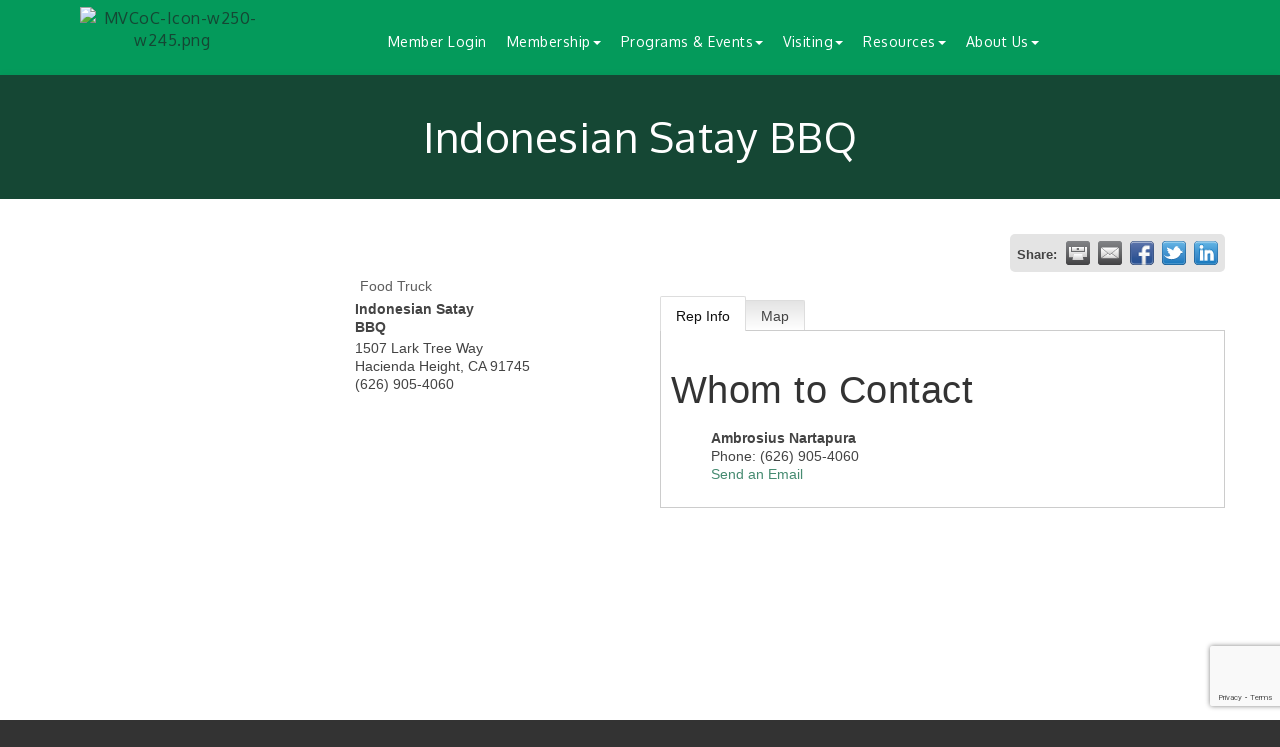

--- FILE ---
content_type: text/html; charset=utf-8
request_url: http://www.chambermv.org/list/member/indonesian-satay-bbq-9120
body_size: 18445
content:


<!DOCTYPE html>
<!--[if lt IE 7]> <html dir="ltr" lang="en-US" class="ie6"> <![endif]-->
<!--[if IE 7]>    <html dir="ltr" lang="en-US" class="ie7"> <![endif]-->
<!--[if IE 8]>    <html dir="ltr" lang="en-US" class="ie8"> <![endif]-->
<!--[if gt IE 8]><!--> <html dir="ltr" lang="en-US"> <!--<![endif]-->

<!-- BEGIN head -->
<head>
<!-- start injected HTML (CCID=2592) -->
<!-- page template: https://www.chambermv.org/PublicLayout -->
<meta name="description" content="Indonesian Satay BBQ | Food Truck" />
<link href="http://www.chambermv.org/integration/customerdefinedcss?_=RBBjYw2" rel="stylesheet" type="text/css" />
<!-- link for rss not inserted -->
<link rel="canonical" href="http://www.chambermv.org/list/member/indonesian-satay-bbq-9120" />
<!-- end injected HTML -->

	<!--Meta Tags-->
	<meta http-equiv="Content-Type" content="text/html; charset=UTF-8" />
    <meta charset="utf-8">
	<!--Title-->
	<title>Indonesian Satay BBQ | Food Truck - Mountain View Chamber of Commerce, CA</title>
    <!--Favicon-->
    <link rel="shortcut icon" href="https://chambermaster.blob.core.windows.net/userfiles/UserFiles/chambers/2592/CMS/images/Logos/MVCoC-Icon-ONLY.png" type="image/x-icon" />
        
    <!-- Begin Styles -->    
    <!-- Page Header -->
    <script type="text/javascript">
        var BASE_URL = "//www.chambermv.org/";
        var CMS = CMS || {};
        CMS.Warnings = CMS.Warnings || {};
        CMS.Defaults = CMS.Defaults || {};
    </script>
<link href="/Content/bundles/cms-public-styles?v=D8mNTZ-9UqeGhR8ddDkrI_X_p7u8taSdYzURPHS2JXg1" rel="stylesheet"/>
<script src="/Content/bundles/cms-public-header-scripts?v=yPjNtgpZ8y92tvBtDtdFF4JH0RbMuwi-tJnjLPEBD3o1"></script>
    <script type="text/javascript">
        CMS.jQuery = jQuery.noConflict(true);
    </script>
    
    
    
<!-- header data -->
<!-- header data -->
<style>.async-hide { opacity: 0 !important} </style>
<script>(function(a,s,y,n,c,h,i,d,e){s.className+=' '+y;h.start=1*new Date;
h.end=i=function(){s.className=s.className.replace(RegExp(' ?'+y),'')};
(a[n]=a[n]||[]).hide=h;setTimeout(function(){i();h.end=null},c);h.timeout=c;
})(window,document.documentElement,'async-hide','dataLayer',4000,
{'GTM-M752FQC':true});</script>
<script>
  (function(i,s,o,g,r,a,m){i['GoogleAnalyticsObject']=r;i[r]=i[r]||function(){
  (i[r].q=i[r].q||[]).push(arguments)},i[r].l=1*new Date();a=s.createElement(o),
  m=s.getElementsByTagName(o)[0];a.async=1;a.src=g;m.parentNode.insertBefore(a,m)
  })(window,document,'script','https://www.google-analytics.com/analytics.js','ga');
  ga('create', 'UA-25844608-1', 'auto');
  ga('require', 'GTM-M752FQC');
  ga('send', 'pageview');
</script>

<style>.async-hide { opacity: 0 !important} </style>
<script>(function(a,s,y,n,c,h,i,d,e){s.className+=' '+y;h.start=1*new Date;
h.end=i=function(){s.className=s.className.replace(RegExp(' ?'+y),'')};
(a[n]=a[n]||[]).hide=h;setTimeout(function(){i();h.end=null},c);h.timeout=c;
})(window,document.documentElement,'async-hide','dataLayer',4000,
{'GTM-M752FQC':true});</script>

    
    <link href='https://fonts.googleapis.com/css?family=Oxygen:400,700,300' rel='stylesheet' type='text/css'>

    <!-- ===== Base Template Styles ===== -->
    <meta name="viewport" content="width=device-width, initial-scale=1.0" />
	<link class="cms-style"  href="https://devchambermaster.blob.core.windows.net/cms/themes/horizon/css/animate.css" rel="stylesheet">
    <link class="cms-style" href="/Themes/Horizon/Resources/css/horizonstyles.css" rel="stylesheet">
	<script src="https://cdnjs.cloudflare.com/ajax/libs/wow/1.0.2/wow.min.js"></script>

	<script type="text/javascript">
		new WOW().init();

		(function() {
		  $('a[href*=#]:not([href=#])').click(function() {
			if (location.pathname.replace(/^\//,'') == this.pathname.replace(/^\//,'') && location.hostname == this.hostname) {
			  var target = $(this.hash);
			  target = target.length ? target : $('[name=' + this.hash.slice(1) +']');
			  if (target.length) {
				$('html,body').animate({
				  scrollTop: target.offset().top
				}, 1500);
				return false;
			  }
			}
		  });
		});
	</script>

<!--Start Facebook Pixel -->
<script>
!function(f,b,e,v,n,t,s){if(f.fbq)return;n=f.fbq=function(){n.callMethod?
n.callMethod.apply(n,arguments):n.queue.push(arguments)};if(!f._fbq)f._fbq=n;
n.push=n;n.loaded=!0;n.version='2.0';n.queue=[];t=b.createElement(e);t.async=!0;
t.src=v;s=b.getElementsByTagName(e)[0];s[removed].insertBefore(t,s)}(window,
document,'script','https://connect.facebook.net/en_US/fbevents.js');

fbq('init', '307777949574334');
fbq('track', "PageView");</script>
<!-- End Facebook Pixel -->

    


    <link rel="stylesheet" href="//www.chambermv.org/css/default" type="text/css" media="all" id="theme-style" />

    <!-- Site Header -->
<!-- header data -->
<!-- Google Analytics and Optimize Code -->
<style>.async-hide { opacity: 0 !important} </style>
<script>(function(a,s,y,n,c,h,i,d,e){s.className+=' '+y;h.start=1*new Date;
h.end=i=function(){s.className=s.className.replace(RegExp(' ?'+y),'')};
(a[n]=a[n]||[]).hide=h;setTimeout(function(){i();h.end=null},c);h.timeout=c;
})(window,document.documentElement,'async-hide','dataLayer',4000,
{'GTM-M752FQC':true});</script>
<script>
  (function(i,s,o,g,r,a,m){i['GoogleAnalyticsObject']=r;i[r]=i[r]||function(){
  (i[r].q=i[r].q||[]).push(arguments)},i[r].l=1*new Date();a=s.createElement(o),
  m=s.getElementsByTagName(o)[0];a.async=1;a.src=g;m.parentNode.insertBefore(a,m)
  })(window,document,'script','https://www.google-analytics.com/analytics.js','ga');
  ga('create', 'UA-25844608-1', 'auto');
  ga('require', 'GTM-M752FQC');
  ga('send', 'pageview');
</script>
<!-- End Google Code -->
<style>
  .logoPosition img {margin-top: 20%; padding-left: 12px; padding-right: 12px; width:100%;}
  .logo-badge-container {width: 100%;}
  
/*----navigation------*/
.navbar-default .navbar-nav > .open > a,
.navbar-default .navbar-nav > .open > a:hover,
.navbar-default .navbar-nav > .open > a:focus {
  color: #9aaee1;
}
  
@media (min-width:768px) {
  .navbar-nav {margin-left: 0;}
  .nav>li>a {font-size: 10px; padding: 15px 10px; max-width: 80px; line-height: 11px;}
  /*--Start Seven Column--*/
  .seven-cols .col-md-1,
  .seven-cols .col-sm-1,
  .seven-cols .col-lg-1  {
    width: 100%;
    *width: 100%;
  }
  /*--End Seven Column--*/
}

@media (min-width:992px) {
  .navbar-nav {margin-left: -15px;}
  .nav>li>a {font-size: 11px; padding: 15px 8px; max-width: 300px; line-height: 14px;}
  .logo-size {width: 240px;}
  #page-title-inside h1 {padding-top: 0;}
  /*--Start Seven Column--*/
  .seven-cols .col-md-1,
  .seven-cols .col-sm-1,
  .seven-cols .col-lg-1 {
    width: 14.285714285714285714285714285714%;
    *width: 14.285714285714285714285714285714%;
  }
  /*--End Seven Column--*/
}
  
@media (max-width:1200px) {
  #page-title-inside h1 {padding-top: 35px !important;}
  /*--Srart Seven Column--*/
  .seven-cols .col-md-1,
  .seven-cols .col-sm-1,
  .seven-cols .col-lg-1 {
    width: 14.285714285714285714285714285714%;
    *width: 14.285714285714285714285714285714%;
  }
  /*--End Seven Column--*/
} 

@media (min-width:1200px) {
  .navbar-nav {margin-left: -50px;}
  .nav>li>a {font-size: 14px; padding: 10px 10px;}
  #page-title-inside h1 {margin-top: -50px;padding-top:50px}
} 

  
  .carousel {text-align:left;}  
  #home {padding: 60px 0;}
  
/*--communication widget--*/
.mn-widget-comm .mn-form-pretext, .mn-widget-comm .mn-widget-head {display:none;}
.mn-widget-comm label, .mn-widget-comm .mn-form-text {width:100%;}
.mn-widget-comm li.mn-action-submit {list-style: none;}
.mn-widget-comm .mn-actions input[type="submit"] {
  margin-top: 5px;
  border: 0 none;
  background-color: #475E96;
  color: #fff;
  padding: 10px 25px;
  line-height:130%;
}  
.mn-widget-comm .mn-actions input[type="submit"]:hover {
  opacity:.8;
  cursor:pointer;
}  
  
/*--tabs--*/
.cms-design-panel .cms-tabs {border: 1px solid #EEEEEE;margin-bottom: 50px;}
.cms-tab-buttons { border-left: 1px solid #EEEEEE;}
.cms-tabs .panel-body {  height: 220px;overflow-y: scroll;}  
  
.logo-badge-container {height: 170px;}  
  
  
/*--for 5 columns--*/
.col-sm-15 {
    position: relative;
    min-height: 1px;
   width:100%;
    padding-right: 15px;
    padding-left: 15px;
}
@media (min-width: 768px) {
.col-sm-15 {
    width: 20%;
    float: left;
}
}  
/* per XHW-997-33744 */  
@media screen and (max-width:768px){
.gallery .img-outer.hidden-xs, .gallery .img-outer {
    display: block!important;
    max-width: 75%;
    margin: 10px auto!important;
}
.navbar-default {
    z-index:4;
}
}
  
/* GCI-934-32618 */
@media (max-width: 991px) {
#content-90700 {
    margin-top: 100px;
  }
}
  
  .navbar-default .navbar-nav > .open > a, .navbar-default .navbar-nav > .open > a:hover, .navbar-default .navbar-nav > .open > a:focus {
     color: white;
     font-weight: bold;
}
.mn-widget-comm .mn-actions input[type="submit"] {
   background-color: #26694F !important;
}
.mn-widget-comm .mn-actions input[type="submit"] hover {
   background-color: #029C63 !important;
}  
  @media (max-width: 767px){
.navbar-default .navbar-nav .open .dropdown-menu > li > a {

    white-space: pre-wrap;
    }}
</style>
<style>
   body .logo-badge-container #badge-chevron polygon {
    fill: #FFFFFF;
    stroke-width: 2px;
    stroke-linejoin: round;
    box-shadow: 0 4px 16px 3px rgba(85,85,85,.75);
}
   body .logo-badge-container {
    height: 100%;
}
  @media (min-width: 992px) {
body .logo-size {
    width: 20%;
    min-width: 20%;
}
}
   body .logo-badge-container {
    height: 100%;
}
   body .logoPosition img {
    margin-top: 13%;
    padding-left: 10px;
    padding-right: 10px;
    width: 100%;
    padding-bottom: 20px;
}
  body .logo-badge-container object {width:100%;height:auto,position:relative;display:block;padding-top:100%;overflow:visible}
  body .logo-badge-container svg {height:100%;max-width: 100%;position: absolute;top: 0px;left: 0;overflow:visible}
  
  /* NDU-516-25664 */
  cite a {
    font-weight: bold;
    font-style: italic;
    color: blue;
    text-decoration: underline;
}
  
    cite a:visited {
    font-weight: bold;
    font-style: italic;
    color: purple;
    text-decoration: underline;
}
  /* NDU-516-25664 */
  /* agent.ai custom css */
  .usercare .chatbox .btn-chat {
	background: #74233d;
}
@-webkit-keyframes usercare-hvr-neon {
    0% {
        background-color: #74233d;
        -webkit-box-shadow: 2px 2px 2px 1px rgba(0, 0, 0, .3);
    }
    50% {
        background-color: #ea1676;
        -webkit-box-shadow: 0 0 18px #ea1676;
    }
    100% {
        background-color: #74233d;
        -webkit-box-shadow: 2px 2px 2px 1px rgba(0, 0, 0, .3);
    }
}

@keyframes usercare-hvr-neon {
    0% {
        background-color: #74233d;
        box-shadow: 2px 2px 2px 1px rgba(0, 0, 0, .3);
    }
    50% {
        background-color: #ea1676;
        box-shadow: 0 0 18px #ea1676;
    }
    100% {
        background-color: #74233d;
        box-shadow: 2px 2px 2px 1px rgba(0, 0, 0, .3);
    }
}
.usercare .chatbox .btn-chat {
	background: #00a669;
}
@-webkit-keyframes usercare-hvr-neon {
    0% {
        background-color: #00a669;
        -webkit-box-shadow: 2px 2px 2px 1px rgba(0, 0, 0, .3);
    }
    50% {
        background-color: #124734;
        -webkit-box-shadow: 0 0 18px #00a669;
    }
    100% {
        background-color: #00a669;
        -webkit-box-shadow: 2px 2px 2px 1px rgba(0, 0, 0, .3);
    }
}

@keyframes usercare-hvr-neon {
    0% {
        background-color: #00a669;
        box-shadow: 2px 2px 2px 1px rgba(0, 0, 0, .3);
    }
    50% {
        background-color: #124734;
        box-shadow: 0 0 18px #00a669;
    }
    100% {
        background-color: #00a669;
        box-shadow: 2px 2px 2px 1px rgba(0, 0, 0, .3);
    }
}
/* agent.ai custom css */
       .usercare .chatbox .btn-chat.image-agentai div {
            background-image: url(https://demo.agent.ai/img/chambermv_logo.png);
        }

        .usercare .chatbox .btn-chat div {
            background-size: 52px 52px;
            height: 52px;
            width: 52px;
            top: 6.4px;
            left: 6.4px;
        }

        .usercare .close-holder div.uc-close {
            color: #03935e;
        }

        .usercare .close-holder .uc-close:before,
        .usercare .close-holder .uc-close:after {
            background: #03935e;
        }

        .usercare .chatbox .btn-chat.shape-circle {
            border-radius: 50%;
            background-color: #03935e !important;
        }

        .usercare .uc-header {
            background-color: #03935e;
        }

        .usercare .chat-message .bubble.mine p {
            background: #03935e;
        }

        .usercare .chat-message .bubble.other p {
            background: #81ccb0;
        }

        .usercare .uc-powered-label a {
            color: #81ccb0;
            font-weight: bold;
            text-decoration: none;
        }
  
        .usercare .chatbox .btn-chat {
            background: #00a669;
        }

        .usercare .uc-form.uc-centered-form span.typing span.dot {
            background: #00a669;
        }

        .usercare .chat-message .bubble.other p.typing span.typing span.dot {
            background: #00a669;
        }

        @-webkit-keyframes usercare-hvr-neon {
            0% {
                background-color: #00a669;
                -webkit-box-shadow: 2px 2px 2px 1px rgba(0, 0, 0, .3);
            }
            50% {
                background-color: #124734;
                -webkit-box-shadow: 0 0 18px #00a669;
            }
            100% {
                background-color: #00a669;
                -webkit-box-shadow: 2px 2px 2px 1px rgba(0, 0, 0, .3);
            }
        }

        @keyframes usercare-hvr-neon {
            0% {
                background-color: #00a669;
                box-shadow: 2px 2px 2px 1px rgba(0, 0, 0, .3);
            }
            50% {
                background-color: #124734;
                box-shadow: 0 0 18px #00a669;
            }
            100% {
                background-color: #00a669;
                box-shadow: 2px 2px 2px 1px rgba(0, 0, 0, .3);
            }
        }

/*** WEB00337135 ***/
  
.fa {
    font-family: 'FontAwesome' !important;
}
  
</style>

<!-- Begin Constant Contact Active Forms -->
<script> var _ctct_m = "5efb125dff41c14b4e4fef3226931729"; </script>
<script id="signupScript" src="//static.ctctcdn.com/js/signup-form-widget/current/signup-form-widget.min.js" async defer></script>
<!-- End Constant Contact Active Forms -->    <!-- End Styles -->
        <script>
            (function (i, s, o, g, r, a, m) {
                i['GoogleAnalyticsObject'] = r; i[r] = i[r] || function () {
                    (i[r].q = i[r].q || []).push(arguments)
                }, i[r].l = 1 * new Date(); a = s.createElement(o),
                m = s.getElementsByTagName(o)[0]; a.async = 1; a.src = g; m.parentNode.insertBefore(a, m)
            })(window, document, 'script', '//www.google-analytics.com/analytics.js', 'ga');

            ga('create', 'G-5LW2PRYX88', 'auto');
            ga('send', 'pageview');
        </script>
    <script type="text/javascript" src="http://code.jquery.com/jquery-3.7.1.min.js"></script>
    <script type="text/javascript" src="http://code.jquery.com/ui/1.13.2/jquery-ui.min.js"></script>
    <script type="text/javascript" src="http://ajax.aspnetcdn.com/ajax/globalize/0.1.1/globalize.min.js"></script>
    <script type="text/javascript" src="http://ajax.aspnetcdn.com/ajax/globalize/0.1.1/cultures/globalize.culture.en-US.js"></script>
    <script type="text/javascript">
        var MNI = MNI || {};
        MNI.CurrentCulture = 'en-US';
        MNI.CultureDateFormat = 'M/d/yyyy';
        MNI.BaseUrl = 'http://www.chambermv.org';
        MNI.jQuery = jQuery.noConflict(true);
        MNI.Page = {
            Domain: 'www.chambermv.org',
            Context: 299,
            Category: null,
            Member: 9120,
            MemberPagePopup: true
        };
    </script>


    <script src="https://www.google.com/recaptcha/enterprise.js?render=6LfI_T8rAAAAAMkWHrLP_GfSf3tLy9tKa839wcWa" async defer></script>
    <script>

        const SITE_KEY = '6LfI_T8rAAAAAMkWHrLP_GfSf3tLy9tKa839wcWa';

        // Repeatedly check if grecaptcha has been loaded, and call the callback once it's available
        function waitForGrecaptcha(callback, retries = 10, interval = 1000) {
            if (typeof grecaptcha !== 'undefined' && grecaptcha.enterprise.execute) {
                callback();
            } else if (retries > 0) { 
                setTimeout(() => {
                    waitForGrecaptcha(callback, retries - 1, interval);
                }, interval);
            } else {
                console.error("grecaptcha is not available after multiple attempts");
            }
        }

        // Generates a reCAPTCHA v3 token using grecaptcha.enterprise and injects it into the given form.
        // If the token input doesn't exist, it creates one. Then it executes the callback with the token.
        function setReCaptchaToken(formElement, callback, action = 'submit') {
            grecaptcha.enterprise.ready(function () {
                grecaptcha.enterprise.execute(SITE_KEY, { action: action }).then(function (token) {

                    MNI.jQuery(function ($) {
                        let input = $(formElement).find("input[name='g-recaptcha-v3']");

                        if (input.length === 0) {
                            input = $('<input>', {
                                type: 'hidden',
                                name: 'g-recaptcha-v3',
                                value: token
                            });
                            $(formElement).append(input);
                        }
                        else
                            $(input).val(token);

                        if (typeof callback === 'function') callback(token);
                    })

                });
            });
        }

    </script>




<script src="http://www.chambermv.org/Content/bundles/MNI?v=34V3-w6z5bLW9Yl7pjO3C5tja0TdKeHFrpRQ0eCPbz81"></script>
    <link rel="stylesheet" href="http://code.jquery.com/ui/1.13.2/themes/base/jquery-ui.css" type="text/css" media="all" />

        <script type="text/javascript">
        MNI.Page.MemberFilter = 'list';
        MNI.jQuery(function ($) {
            MNI.Plugins.Tabs.Init('#mn-member-tab-content-container');
            MNI.Plugins.Tabs.InitExternal('#mn-content a.externalTab');

            $('#mn-directory-contactmember').click(function() {
                $('#mn-directory-contactform').submit();
            });

            $('.mn-directory-contactrep').click(function() {
                var id = $(this).attr('repid')
                $('#contactform-repid').val(id);
                $('#mn-directory-contactform').submit();
            });



            

            function loadMapsJS() {
                try {
                    var gmScriptElement = document.createElement("script");
                    gmScriptElement.type = "application/javascript";
                    gmScriptElement.src = "https://maps.googleapis.com/maps/api/js?v=3&key=AIzaSyAACLyaFddZFsbbsMCsSY4lq7g6N4ycArE";
                    document.body.appendChild(gmScriptElement);

                    var mniScriptElement = document.createElement("script");
                    mniScriptElement.type = "application/javascript";
                    mniScriptElement.src = "http://www.chambermv.org/Content/Script/MNI.MemberMap.js";
                    document.body.appendChild(mniScriptElement);
                } catch (err) {
                }
            }

            function runMapInit() {
                MNIMemberMap.AutoComplete.Init('#mn-search-keyword :input', { path: '/list/find' });
                MNIMemberMap.Map.Init(9120, {
                    mapSelector: '#mn-maps-container',
                    listSelector: '#mn-maps-list ul',
                    resultSelector: '#mn-maps-result',
                    submitSelector: '#mn-search-submit :button',
                    radiusSelector: '#mn-search-radius :input'
                });
            }

            function initMapASAP() {
                MNI.jQuery('.MNIdynamicMapControls').show();
                var checkIters = 0;
                var mapObjectExist = setInterval(function () {
                    if ((MNIMemberMap !== "undefined") && (typeof google !== "undefined")) {
                        clearInterval(mapObjectExist);
                        runMapInit();
                    } else {
                        checkIters++;
                        if (checkIters > 100) {
                            clearInterval(mapObjectExist);
                        }
                    }
                }, 100);
            }

            var mapLoaded = false;
            function initMapTab() {
                if (!mapLoaded) {
                                        
                                            var embedMapHtml = "<iframe frameborder='0' style='border:0' width='100%' height='100%' src = 'https://www.google.com/maps/embed/v1/place?key=AIzaSyAACLyaFddZFsbbsMCsSY4lq7g6N4ycArE&q=1507+Lark+Tree+Way+Hacienda+Height+CA+91745'></iframe >";
                                            MNI.jQuery("#mn-maps-container").append(embedMapHtml);
                                        

                }
                mapLoaded = true;
            }

            MNI.jQuery('.MNIdynamicMapControls').hide();
            
                
                    $("#mn-tab-map").click(function () { MNI.jQuery('#mn-member-tab-content-container #map').one('mn-tab-active', initMapTab()); });
                


            var tabContainer = '#mn-member-tab-content-container';

            // Set the active tab to the URL hash, if one is present.
            var activeTab = $(window.location.hash, tabContainer);

                
                if (window.location.hash == "#map") {
                    MNI.jQuery('#mn-member-tab-content-container #map').one('mn-tab-active', initMapTab());
                }
                
            if (!activeTab.length)
                activeTab = $('.mn-tabs-content .mn-active', tabContainer);

            activeTab.eq(0).trigger('mn-tab-active');
            
        });
    </script>


<meta property='og:url' content='http://www.chambermv.org/list/member/indonesian-satay-bbq-9120' />
<meta property='og:title' content='Indonesian Satay BBQ' />
<meta property='og:image' content='https://chambermaster.blob.core.windows.net/images/chambers/2592/ChamberImages/logo/200x200/MVCoC-Icon.png' />


<meta name="referrer" content="origin" /></head>
 <!-- Begin body -->
<body class="cmsbackground">
    


<div id="page-layout" pageLayout="Left Sidebar" pageId=20904>
    



<div class="">
  <div class="main-container">
	<header class="header">
		  <div class="container">
			<div class="row relative">
			  <div class="col-xs-3 logo-size logoPosition">
        <div class="logo-badge-container"><object>
          <?xml version="1.0" encoding="utf-8"?>
          <!DOCTYPE svg PUBLIC "-//W3C//DTD SVG 1.1//EN" "http://www.w3.org/Graphics/SVG/1.1/DTD/svg11.dtd">
          <svg version="1.1" id="badge-chevron" xmlns="http://www.w3.org/2000/svg" xmlns:xlink="http://www.w3.org/1999/xlink" x="0px" y="0px" width="100%" height="100%" viewBox="0 0 100 100" enable-background="new 0 0 100 100" xml:space="preserve" style="height:100%;max-width: 100%;position: absolute;top: 0px;left: 0;" preserveAspectRatio="xMidYMax slice">
            <defs xmlns="http://www.w3.org/2000/svg">
            <filter id="dropshadow" height="130%">
              <feGaussianBlur in="SourceAlpha" stdDeviation="4"/>
              <feOffset dx="0" dy="7" result="offsetblur"/>
              <feComponentTransfer>
                <feFuncA type="linear" slope="0.3"/>
              </feComponentTransfer>
              <feMerge>
                <feMergeNode/>
                <feMergeNode in="SourceGraphic"/>
              </feMerge>
            </filter>
           </defs>
         <!-- <polygon filter="url(#dropshadow)" points="99,87 50,98 1,87 1,1 99,1"/>  -->
          </svg></object>
		</div>
				
<div class="page-area  global" pageareaid="Head 0">
    <ul class="cms-widgets">

<li class="cms-widget published " contentid="204295" pageareaid="Head 0" order="0" contenttypeid="8">
        <!--  -->
    
    <div class="cms-image-widget center ">
            <a href="/" >
                    <img style="max-width:100%" alt="MVCoC-Icon-w250-w245.png" src="https://chambermaster.blob.core.windows.net/userfiles/UserFiles/chambers/2592/CMS/images/Website/MVCoC-ICON-LOGO.png">

            </a>
    </div>

    <span style="clear:both;display:block;"></span>
</li>


 

    </ul>
</div>

				
			  </div>
			  <!-- Navigation -->
                <nav class=" col-xs-9 navbar navbar-default" role="navigation">
                    <!-- Brand and toggle get grouped for better mobile display -->
                    <div class="navbar-header">
                        <button type="button" class="navbar-toggle" data-toggle="collapse" data-target="#bs-example-navbar-collapse-1"> <span class="sr-only">Toggle navigation</span> <span class="icon-bar"></span> <span class="icon-bar"></span> <span class="icon-bar"></span></button>
                    </div>
                    <!-- Collect the nav links, forms, and other content for toggling -->
                    <div class="collapse navbar-collapse" id="bs-example-navbar-collapse-1">
                        <div id="cm-cms-menu">
                            

<ul menu-id="759" class="nav navbar-nav yamm basic-mega cms-bootstrap-menu">
            <li marker=member-login><a href="/login/" target="_self">Member Login</a></li>
        <li class="dropdown" navigation-id="48998">
            <a href="#" class="dropdown-toggle" data-toggle="dropdown" target="_self">Membership<b class="caret"></b></a>
            <ul class="dropdown-menu">
                <li>
                    <div class="yamm-content">
                            <div class="row">
                    <div class="col-sm-3 list-unstyled">
                    <div>
                        <a href="/member/newmemberapp/" target="_self">Join Now</a>
                    </div>
                    <div>
                        <a href="/members/" target="_self">Online Member Directory</a>
                    </div>
                    <div>
                        <a href="https://chambervu.com/mountainview24/" target="_blank">Community Guide &amp; Member Directory</a>
                    </div>
                    <div>
                        <a href="/membership-benefits" target="_self">Become a Member</a>
                    </div>
                    <div>
                        <a href="https://chambermaster.blob.core.windows.net/userfiles/UserFiles/chambers/2592/CMS/Member_benefits/Member-Benefits-Summary-2025.pdf" target="_blank">Member Benefits</a>
                    </div>
                    <div>
                        <a href="/testimonials" target="_self">Member Testimonials</a>
                    </div>
                    <div>
                        <a href="/marketing-opportunities" target="_self">Marketing Opportunities</a>
                    </div>
                    <div>
                        <a href="/affinity-partners" target="_self">Affinity Partners</a>
                    </div>
                    <div>
                        <a href="/hotdeals/" target="_self">Special Offers</a>
                    </div>
                    <div>
                        <a href="/membertomember/" target="_self">Member Deals</a>
                    </div>
                    <div>
                        <a href="/news/" target="_self">Member News </a>
                    </div>
                    <div>
                        <a href="/login/" target="_self">Member Login</a>
                    </div>
            </div>
    </div>

                    </div>
                </li>
            </ul>
        </li>
        <li class="dropdown" navigation-id="48999">
            <a href="/programs/events" class="dropdown-toggle" data-toggle="dropdown" target="_self">Programs &amp; Events<b class="caret"></b></a>
            <ul class="dropdown-menu">
                <li>
                    <div class="yamm-content">
                            <div class="row">
                    <div class="col-sm-3 list-unstyled">
                    <div>
                        <a href="/programs/events" target="_self">All Programs &amp; Events</a>
                    </div>
                    <div>
                        <a href="/business-information-public-policy-bipp" target="_self">Business Issues &amp; Public Policy (BIPP)</a>
                    </div>
                    <div>
                        <a href="/business-mixers" target="_self">Business Mixers</a>
                    </div>
                    <div>
                        <a href="/morning-with-the-mayor" target="_self">Morning with the Mayor</a>
                    </div>
                    <div>
                        <a href="/celebration-of-leaders-awards" target="_self">Celebration of Leaders &amp; ATHENA Awards</a>
                    </div>
                    <div>
                        <a href="/tmv" target="_self">Taste of Mountain View</a>
                    </div>
                    <div>
                        <a href="/technology-showcase" target="_self">Technology Showcase</a>
                    </div>
                    <div>
                        <a href="https://www.mvartwine.com/" target="_blank">Mountain View Art &amp; Wine Festival</a>
                    </div>
                    <div>
                        <a href="https://www.mvoktoberfest.com/" target="_blank">Mountain View Oktoberfest</a>
                    </div>
                    <div>
                        <a href="http://mvcocef.org" target="_blank">MV Chamber Education Foundation</a>
                    </div>
                    <div>
                        <a href="http://lmv.education" target="_blank">--&gt; Leadership Mountain View (lmv.education)</a>
                    </div>
                    <div>
                        <a href="https://mvcocef.org/scholarship/" target="_blank">--&gt; Scholarship Mountain View</a>
                    </div>
                    <div>
                        <a href="https://www.mvcocef.org/artists-mountain-view" target="_self">--&gt; Artists Mountain View</a>
                    </div>
                    <div>
                        <a href="/events/" target="_self">Events Calendar</a>
                    </div>
            </div>
    </div>

                    </div>
                </li>
            </ul>
        </li>
        <li class="dropdown" navigation-id="55308">
            <a href="#" class="dropdown-toggle" data-toggle="dropdown" target="_self">Visiting<b class="caret"></b></a>
            <ul class="dropdown-menu">
                <li>
                    <div class="yamm-content">
                            <div class="row">
                    <div class="col-sm-3 list-unstyled">
                    <div>
                        <a href="/about" target="_self">About Mountain View</a>
                    </div>
                    <div>
                        <a href="https://app.yiftee.com/gift-card/i-love-mountain-view" target="_blank">I Love MV Gift Card</a>
                    </div>
                    <div>
                        <a href="/list/ql/lodging-travel-15" target="_self">Lodging</a>
                    </div>
                    <div>
                        <a href="/list/ql/restaurants-food-beverages-22" target="_self">Dining</a>
                    </div>
                    <div>
                        <a href="/list/ql/arts-culture-entertainment-3" target="_self">Entertainment</a>
                    </div>
                    <div>
                        <a href="/list/ql/real-estate-moving-storage-20" target="_self">Real Estate</a>
                    </div>
                    <div>
                        <a href="/list/category/schools-87" target="_self">Schools</a>
                    </div>
                    <div>
                        <a href="/downtown-business-association" target="_self">Downtown Business Association</a>
                    </div>
                    <div>
                        <a href="https://chambervu.com/mountainview25/" target="_blank">Community Guide and Member Directory</a>
                    </div>
                    <div>
                        <a href="/events/calendarcatgid/3" target="_self">Community Calendar</a>
                    </div>
                    <div>
                        <a href="/map/" target="_self">Map</a>
                    </div>
                    <div>
                        <a href="/...-downtown-map" target="_self">... Downtown Map</a>
                    </div>
                    <div>
                        <a href="/...-city-map-with-index" target="_self">... City Map with Index</a>
                    </div>
                    <div>
                        <a href="/weather/" target="_self">Weather</a>
                    </div>
                    <div>
                        <a href="/info/" target="_self">Relocation Package</a>
                    </div>
                    <div>
                        <a href="https://www.mountainview.gov/our-city/about-mountain-view/city-history" target="_blank">City History</a>
                    </div>
                    <div>
                        <a href="https://www.mountainviewhistorical.org/" target="_blank">--&gt; Mountain View Historical Association</a>
                    </div>
            </div>
    </div>

                    </div>
                </li>
            </ul>
        </li>
        <li class="dropdown" navigation-id="49000">
            <a href="#" class="dropdown-toggle" data-toggle="dropdown" target="_self">Resources<b class="caret"></b></a>
            <ul class="dropdown-menu">
                <li>
                    <div class="yamm-content">
                            <div class="row">
                    <div class="col-sm-3 list-unstyled">
                    <div>
                        <a href="/e-certificate-of-origin" target="_self">Certificate of Origin</a>
                    </div>
                    <div>
                        <a href="/meeting-spaces" target="_self">Meeting Space Rental</a>
                    </div>
                    <div>
                        <a href="/social-media-toolkit" target="_self">Social Media Toolkit</a>
                    </div>
                    <div>
                        <a href="/business-resiliency-kit" target="_self">Business Resiliency Kit</a>
                    </div>
                    <div>
                        <a href="/ada-compliance" target="_self">ADA Compliance</a>
                    </div>
                    <div>
                        <a href="/mvgo-schedule" target="_self">MVGo Schedule</a>
                    </div>
                    <div>
                        <a href="/jobs/" target="_self">Job Postings</a>
                    </div>
                    <div>
                        <a href="/small-business-resources" target="_self">Small Business Resources</a>
                    </div>
                    <div>
                        <a href="https://econdev.mountainview.gov/business/starting-a-business" target="_blank">... Guide to Starting a Business</a>
                    </div>
                    <div>
                        <a href="https://mvcommunityshuttle.com/" target="_blank">... Mountain View Community Shuttle</a>
                    </div>
            </div>
    </div>

                    </div>
                </li>
            </ul>
        </li>
        <li class="dropdown" navigation-id="49003">
            <a href="#" class="dropdown-toggle" data-toggle="dropdown" target="_self">About Us<b class="caret"></b></a>
            <ul class="dropdown-menu">
                <li>
                    <div class="yamm-content">
                            <div class="row">
                    <div class="col-sm-3 list-unstyled">
                    <div>
                        <a href="/about-us" target="_self">About Us</a>
                    </div>
                    <div>
                        <a href="/board-of-directors" target="_self">Board of Directors</a>
                    </div>
                    <div>
                        <a href="/staff" target="_self">Chamber Staff</a>
                    </div>
                    <div>
                        <a href="/committees" target="_self">Committees</a>
                    </div>
                    <div>
                        <a href="/communication/" target="_self">Communications</a>
                    </div>
                    <div>
                        <a href="/info/" target="_self">Information Request</a>
                    </div>
                    <div>
                        <a href="/job-openings" target="_self">Job Openings</a>
                    </div>
                    <div>
                        <a href="http://www.mvcocef.org" target="_blank">MVCOC Foundation</a>
                    </div>
                    <div>
                        <a href="/donate" target="_self">Donate</a>
                    </div>
                    <div>
                        <a href="/faq" target="_self">FAQ</a>
                    </div>
                    <div>
                        <a href="/privacy-policy" target="_self">Privacy Policy</a>
                    </div>
                    <div>
                        <a href="/contact/" target="_self">Contact Us</a>
                    </div>
            </div>
    </div>

                    </div>
                </li>
            </ul>
        </li>

</ul>



                        </div>
                    </div>
                    <!-- /.navbar-collapse -->
                </nav>
                <!-- /Navigation -->
			</div>
			<!-- end row -->
		  </div>
		  <!-- !END CONTAINER -->
    </header>
    <!-- Main Content -->
        

<!-- mainImage -->
<div>
    <div class="container">
        <div class="row">
            <div class="col-lg-7 col-lg-offset-5 col-md-8 col-md-offset-4 col-sm-10 col-sm-offset-1 col-xs-12">
                <div class="cont-wrapper"> </div>
                <!-- end cont wrapper -->
            </div>
            <!-- end 8 -->
        </div>
    </div>
    <!-- end container -->
</div>
<!-- end row -->
<!-- Page Title -->
<div id="page-title-inside">
    <div class="container">
        <div class="row">
            <div class="col-lg-8 col-lg-offset-2"><h1>
<div class="page-area  local" pageareaid="1">
    <ul class="cms-widgets">

<li class="cms-widget published " contentid="90695" pageareaid="1" order="0" contenttypeid="6">
        <!-- 
    <span>Generic</span>
 -->
    

    <div class="cms-design-panel" id="content-90695">
<h1 id="cmTitle">Member News</h1>
    </div>

    <span style="clear:both;display:block;"></span>
</li>


 

    </ul>
</div>
</h1></div>
        </div>
        <!-- end row -->
    </div>
    <!-- end container -->
</div>
<!-- end Page Title -->

<div id="insideMain">
    <div class="container inside-main-padding">
        <div class="row">
            <div class="col-xs-12">
                <div>
<div class="page-area  global" pageareaid="Layout Top 0">
    <ul class="cms-widgets">
    </ul>
</div>
</div>
                <div>
<div class="page-area  local" pageareaid="2">
    <ul class="cms-widgets">
    </ul>
</div>
</div>

            </div>
        </div>
        <div class="row">
            <div class="col-sm-6 wow  animated fadeInLeft" data-wow-delay=".5s">
<div class="page-area  local" pageareaid="Animated L">
    <ul class="cms-widgets">
    </ul>
</div>
</div>
            <div class="col-sm-6  wow  animated fadeInRight" data-wow-delay=".5s">
<div class="page-area  local" pageareaid="Animated R">
    <ul class="cms-widgets">
    </ul>
</div>
</div>
        </div>
        <div class="row">
            <div class="col-sm-6">
<div class="page-area  local" pageareaid="3">
    <ul class="cms-widgets">
    </ul>
</div>
</div>
            <div class="col-sm-6">
<div class="page-area  local" pageareaid="4">
    <ul class="cms-widgets">
    </ul>
</div>
</div>
        </div>
        <div class="row">
            <div class="col-sm-6">
<div class="page-area  local" pageareaid="5">
    <ul class="cms-widgets">
    </ul>
</div>
</div>
            <div class="col-sm-6">
<div class="page-area  local" pageareaid="6">
    <ul class="cms-widgets">
    </ul>
</div>
</div>
        </div>
        <div class="row">
            <div class="col-xs-12">
<div class="page-area  local" pageareaid="7">
    <ul class="cms-widgets">
    </ul>
</div>
</div>
        </div>
        <div class="row">
            <div class="col-md-9 col-md-push-3">
			<div class="row">
			       <div class="col-xs-12">
<div class="page-area  local" pageareaid="Main">
    <ul class="cms-widgets">

<li class="cms-widget published " contentid="90693" pageareaid="Main" order="1" contenttypeid="1">
        <!--  -->
    
    <div class="cms-content" id="content-90693">
            <div id="mn-content" class="mn-content">
                   







    <div id="fb-root"></div>
    <script>(function(d, s, id) {
        var js, fjs = d.getElementsByTagName(s)[0];
        if (d.getElementById(id)) return;
        js = d.createElement(s); js.id = id;
        js.src = "//connect.facebook.net/en_US/all.js#xfbml=1";
        fjs.parentNode.insertBefore(js, fjs);
    }(document, 'script', 'facebook-jssdk'));</script>

<div id="mn-member-results-member" itemscope="itemscope" itemtype="http://schema.org/LocalBusiness" class="mn-module-content">
    <div id="mn-resultscontainer">
        



<div class="mn-banner mn-banner-premier"><div id="mn-banner"><noscript><iframe src="http://www.chambermv.org/sponsors/adsframe?context=299&amp;memid=9120&amp;maxWidth=768&amp;maxHeight=90&amp;max=1&amp;rotate=False" width="768" height="90" scrolling="no" frameborder="0" allowtransparency="true" marginwidth="0" marginheight="0"></iframe></noscript></div></div>
<script type="text/javascript">
    var _mnisq=_mnisq||[];
    _mnisq.push(["domain","www.chambermv.org"],["context",299],["member",9120],["max",10],["rotate",1],["maxWidth",768],["maxHeight",90],["create","mn-banner"]);
    (function(b,d,a,c){b.getElementById(d)||(c=b.getElementsByTagName(a)[0],a=b.createElement(a),a.type="text/javascript",a.async=!0,a.src="http://www.chambermv.org/Content/Script/Ads.min.js",c.parentNode.insertBefore(a,c))})(document,"mni-ads-script","script");
</script>
                <div id="mn-pagetitle" class="mn-member-title">
            <h1 itemprop="name">Indonesian Satay BBQ</h1>
        </div>
                            <div class="mn-actions mn-actions-share">
                <ul class="mn-share mn-details-share">
                    <li class="mn-sharelabel">Share:</li>
                    <li class="mn-shareprint"><a href="http://www.chambermv.org/list/member/indonesian-satay-bbq-9120?rendermode=print" title="Print this page" rel="nofollow" onclick="return!MNI.Window.Print(this)" target="_blank">&nbsp;</a></li>
                    <li class="mn-shareemail"><a href="javascript:MNI.Dialog.ContactFriend('member',9120)" title="Share by Email">&nbsp;</a></li>
                    <li class="mn-sharefacebook"><a href="https://www.facebook.com/sharer.php?u=http%3a%2f%2fwww.chambermv.org%2flist%2fmember%2findonesian-satay-bbq-9120&amp;p[title]=Indonesian+Satay+BBQ" title="Share on Facebook">&nbsp;</a></li>
                    <li class="mn-sharetwitter"><a href="https://www.twitter.com/share?url=http://www.chambermv.org/list/member/indonesian-satay-bbq-9120&amp;text=Indonesian+Satay+BBQ" title="Share on Twitter">&nbsp;</a></li>
                    <li class="mn-sharelinkedin"><a href="https://www.linkedin.com/shareArticle?mini=true&amp;url=http%3a%2f%2fwww.chambermv.org%2flist%2fmember%2findonesian-satay-bbq-9120&amp;title=Indonesian+Satay+BBQ" title="Share on LinkedIn">&nbsp;</a></li>
                </ul>
            </div>
                <div id="mn-member-facebooklike" class="fb-like" data-href="http://www.chambermv.org/list/member/indonesian-satay-bbq-9120" data-send="false" data-layout="button_count" data-width="130" data-show-faces="false" data-action="recommend"></div>
        <div class="mn-member-cat-container">
            <ul class="mn-member-cats">
                <li>Food Truck</li>
            </ul>
        </div>
        <div class="mn-clear"></div>
        <div class="mn-member-details">
            <div class="mn-member-sidebar">
                <div id="mn-member-general" class="mn-section">
                    <div class="mn-section-content">
						<div id="mn-member-name-nologo">Indonesian Satay BBQ</div>
                        <div class="mn-memberinfo-block-actions">
                            <ul>
                                                                                                                                                                        </ul>
                        </div>
						<div itemprop="address" itemscope="itemscope" itemtype="http://schema.org/PostalAddress" class="mn-member-basicinfo">
							<div itemprop="streetAddress" class="mn-address1">1507 Lark Tree Way</div>
<div itemprop="citystatezip" class="mn-citystatezip"><span itemprop="addressLocality" class="mn-cityspan">Hacienda Height</span><span class="mn-commaspan">, </span><span itemprop="addressRegion" class="mn-stspan">CA</span> <span itemprop="postalCode" class="mn-zipspan">91745</span></div>

							<div itemprop="telephone" class="mn-member-phone1">(626) 905-4060</div>
							<div itemprop="telephone" class="mn-member-phone2"></div>
                            						</div>
                                        </div>
                </div>
            </div>
            <div id="mn-member-tab-content-container" class="">
                <div id="mn-member-tabnav">
                    <ul class="mn-tabs">
                                                                                                        <li id="mn-tab-repinfo"><a href="http://www.chambermv.org/list/member/indonesian-satay-bbq-9120#repinfo" rel="nofollow" class="mn-active">Rep Info</a></li>
                                                                <li id="mn-tab-map"><a href="http://www.chambermv.org/list/member/indonesian-satay-bbq-9120#map" rel="nofollow" class="">Map</a></li>
                    </ul>
                </div>
                <div class="mn-member-content">
                    <ul class="mn-tabs-content">
                                                                                                        <li id="repinfo" class="mn-active">
                            <div id="mn-member-reps" class="mn-section">
                                <div class="mn-section-head">
                                    <h2>Whom to Contact</h2>
                                </div>
                                <div class="mn-section-content">
                                    <ul class="mn-member-reps">
                                        <li>    <div class="mn-member-repname">
Ambrosius Nartapura    </div>
        <div class="mn-member-repphone">
            <span>Phone:</span>
            <span>(626) 905-4060</span>
        </div>
        <div class="mn-member-repemail">
            <a href="javascript:void(0)" class="mn-directory-contactrep" repid="7921">Send an Email</a>
        </div>
</li>
                                    </ul>
                                </div>
                            </div>
                            <div class="mn-clear"></div>
                        </li>
                                                                <li id="map" class="">
                                                    <div id="mn-member-map" class="mn-section">
                                <div class="mn-section-content">
                                        <div id="mn-search-keyword" class="mn-form-row MNIdynamicMapControls">
                                            <label>
                                                <span class="mn-form-name mn-whats-nearby">What's Nearby?</span>
                                                <span class="mn-form-field"><input class="mn-form-text mn-placeholder" name="q" title="Search" type="text" value="" /></span>
                                            </label>
                                        </div>
                                        <div id="mn-search-radius" class="mn-form-row MNIdynamicMapControls">
                                            <label>
                                                <span class="mn-form-name">Distance:</span>
                                                <span class="mn-form-field"><select id="radius" name="radius"><option value="5">5</option>
<option value="10">10</option>
<option value="15">15</option>
<option value="20">20</option>
<option value="25">25</option>
<option value="50">50</option>
</select></span>
                                                <span class="mn-form-units"><abbr title="miles">mi.</abbr></span>
                                            </label>
                                        </div>
                                        <div id="mn-search-submit" class="mn-actions MNIdynamicMapControls">
                                            <ul>
                                                <li class="mn-action-search"><input type="button" class="mn-button" title="Search" value="Search" /></li>
                                            </ul>
                                        </div>
                                        <div id="mn-maps-container"></div>
                                        <noscript>
                                            <div id="mn-maps-static">
                                                <img src="https://maps.googleapis.com/maps/api/staticmap?key=AIzaSyAACLyaFddZFsbbsMCsSY4lq7g6N4ycArE&amp;center=33.9952812,-117.9380371&amp;zoom=13&amp;size=485x400&amp;markers=icon:http://www.chambermv.org/Content/Images/map/greenpin.png%7C33.9952812,-117.9380371" alt="Map" />
                                            </div>
                                        </noscript>
                                        <div id="mn-maps-result"></div>
                                        <div id="mn-maps-list">
                                            <ul></ul>
                                            <div class="mn-clear"></div>
                                        </div>
                                </div>
                            </div>
                            <div class="mn-clear"></div>
                        </li>
                    </ul>
                </div>
            </div>
        </div>
        <div class="mn-clear"></div>
        <form id="mn-directory-contactform" action="http://www.chambermv.org/inforeq/contactmembers" method="post" target="_blank" style="display:none">
            <input type="hidden" name="targets" value="9120" />
            <input type="hidden" name="command" value="addSingleMember" />
            <input id="contactform-repid" type="hidden" name="repid" value="" />
        </form>
    </div>
</div>

        <div class="mn-clear"></div>
    </div>

    </div>



    <span style="clear:both;display:block;"></span>
</li>


 

    </ul>
</div>
</div>
			</div>			
			<div class="row">
				<div class="col-md-6">
<div class="page-area  local" pageareaid="8">
    <ul class="cms-widgets">
    </ul>
</div>
</div>
				<div class="col-md-6">
<div class="page-area  local" pageareaid="9">
    <ul class="cms-widgets">
    </ul>
</div>
</div>
			  </div>
				  <div class="row">
				<div class="col-xs-12">
<div class="page-area  local" pageareaid="10">
    <ul class="cms-widgets">
    </ul>
</div>
</div>
			  </div>
				  <div class="row">
				<div class="col-md-4">
<div class="page-area  local" pageareaid="11">
    <ul class="cms-widgets">
    </ul>
</div>
</div>
				<div class="col-md-4">
<div class="page-area  local" pageareaid="12">
    <ul class="cms-widgets">
    </ul>
</div>
</div>
				<div class="col-md-4">
<div class="page-area  local" pageareaid="13">
    <ul class="cms-widgets">
    </ul>
</div>
</div>
			  </div>
			</div>
            <div class="col-md-3 col-md-pull-9">
                <div>
<div class="page-area  global" pageareaid="Sidebar Top 0">
    <ul class="cms-widgets">
    </ul>
</div>
</div>
                <div>
<div class="page-area  local" pageareaid="14">
    <ul class="cms-widgets">
    </ul>
</div>
</div>
            </div>
        </div>
        <div class="row">
            <div class="col-md-4">
<div class="page-area  local" pageareaid="15">
    <ul class="cms-widgets">
    </ul>
</div>
</div>
            <div class="col-md-4">
<div class="page-area  local" pageareaid="16">
    <ul class="cms-widgets">

<li class="cms-widget published " contentid="210670" pageareaid="16" order="0" contenttypeid="6">
        <!-- 
    <span>Generic</span>
 -->
    

    <div class="cms-design-panel" id="content-210670">
<script async src="//pagead2.googlesyndication.com/pagead/js/adsbygoogle.js"></script>
<!-- Responsive Ads -->
<ins class="adsbygoogle"
     style="display:block"
     data-ad-client="ca-pub-3418650308275915"
     data-ad-slot="8362247788"
     data-ad-format="auto"></ins>
<script>
(adsbygoogle = window.adsbygoogle || []).push({});
</script>    </div>

    <span style="clear:both;display:block;"></span>
</li>


 

    </ul>
</div>
</div>
            <div class="col-md-4">
<div class="page-area  local" pageareaid="17">
    <ul class="cms-widgets">
    </ul>
</div>
</div>
        </div>
        <div class="row">
            <div class="col-md-3 col-sm-6">
<div class="page-area  local" pageareaid="18">
    <ul class="cms-widgets">
    </ul>
</div>
</div>
            <div class="col-md-3 col-sm-6">
<div class="page-area  local" pageareaid="19">
    <ul class="cms-widgets">
    </ul>
</div>
</div>
            <div class="col-md-3 col-sm-6">
<div class="page-area  local" pageareaid="20">
    <ul class="cms-widgets">
    </ul>
</div>
</div>
            <div class="col-md-3 col-sm-6">
<div class="page-area  local" pageareaid="21">
    <ul class="cms-widgets">
    </ul>
</div>
</div>
        </div>
        <!-- end row -->		
		<div class="row">
			<div class="col-xs-12">
<div class="page-area  local" pageareaid="22">
    <ul class="cms-widgets">
    </ul>
</div>
</div>
		</div>
		<div class="row">
			<div class="col-xs-12">
<div class="page-area  global" pageareaid="Layout Bottom 0">
    <ul class="cms-widgets">
    </ul>
</div>
</div>
		</div>
      <div class="row">
	<div class="col-xs-12">
<div class="page-area  global" pageareaid="Global Footer">
    <ul class="cms-widgets">
    </ul>
</div>
</div>
</div>
    </div>
    <!-- end container -->
</div>
<!-- end home --> 

    <!-- /Body -->
    <!-- Footer -->
	<footer class="row footer">
      <div class="container">
        <div class="col-md-12">
          <div class="row">
            <div class="col-md-6">
<div class="page-area  global" pageareaid="Footer 0">
    <ul class="cms-widgets">

<li class="cms-widget published " contentid="289483" pageareaid="Footer 0" order="0" contenttypeid="8">
        <!--  -->
    
    <div class="cms-image-widget ">
            <a href="http://svchambercoalition.org" target=&quot;_blank&quot;>
                    <img style="max-width:100%" alt="Silicon Valley Chamber Coalition" src="https://chambermaster.blob.core.windows.net/userfiles/UserFiles/chambers/2592/CMS/images/Website/Chamber_Coalition.jpg">

            </a>
    </div>

    <span style="clear:both;display:block;"></span>
</li>


 

    </ul>
</div>
</div>
            <div class="col-md-6">
<div class="page-area  global" pageareaid="Footer 1">
    <ul class="cms-widgets">

<li class="cms-widget published " contentid="289487" pageareaid="Footer 1" order="0" contenttypeid="8">
        <!--  -->
    
    <div class="cms-image-widget ">
            <a href="http://calchamber.com/" target=&quot;_blank&quot;>
                    <img style="max-width:100%" alt="California Chamber of Commerce" src="https://chambermaster.blob.core.windows.net/userfiles/UserFiles/chambers/2592/CMS/images/Website/CalChamber_LOGO.jpg">

            </a>
    </div>

    <span style="clear:both;display:block;"></span>
</li>


 

    </ul>
</div>
</div>
          </div>
          <div class="row">
            <div class="col-xs-12 footerTextCenter">
				<div class="text-left">
					<p>    <span>Mountain View Chamber of Commerce</span>
<br />
                               <a href="https://maps.google.com?q=580+Castro+Street+Mountain+View+CA+94041" target="_blank"><span class="glyphicon glyphicon-map-marker"></span>&nbsp;<span class="cms-cms-address">580 Castro Street,&nbsp;</span>Mountain View, CA 94041</a>
<br />
					           <a href="tel:(650) 968-8378"><span class="glyphicon glyphicon-earphone"></span>&nbsp;650. 968.8378</a>
<br />
					           <a href="mailto:info@chambermv.org"><span class="glyphicon glyphicon-envelope"></span>&nbsp;info@chambermv.org</a>
</p>
				</div>
			</div>
          </div>
          <div class="row">
              <div class="col-xs-12 footerTextCenter">
<div class="page-area  global" pageareaid="Footer 3">
    <ul class="cms-widgets">

<li class="cms-widget " contentid="272549" pageareaid="Footer 3" order="0" contenttypeid="6">
        <!-- 
    <span>Generic</span>
 -->
    


    <span style="clear:both;display:block;"></span>
</li>


 


<li class="cms-widget published " contentid="90698" pageareaid="Footer 3" order="1" contenttypeid="9">
        <!--  -->
    
    <div class="cms-cm-icons">
        <ul class="cms-icon-links fixed  icon-links-secondary  center " count="5" id="content-90698">
                <li class="cms-icon-link">
                    <a href="https://www.facebook.com/chambermv      " target=&quot;_blank&quot;>
                        <div class="panel-icon">
                                <i class="fa fa-facebook social-btn" title="Icon Link"></i>
                                                    </div>
                    </a>
                </li>
                <li class="cms-icon-link">
                    <a href="https://twitter.com/chambermv       " target=&quot;_blank&quot;>
                        <div class="panel-icon">
                                <i class="fa fa-x-twitter social-btn" title="Icon Link"></i>
                                                    </div>
                    </a>
                </li>
                <li class="cms-icon-link">
                    <a href="https://www.youtube.com/user/WeLoveMountainView" target=&quot;_blank&quot;>
                        <div class="panel-icon">
                                <i class="fa fa-youtube social-btn" title="Icon Link"></i>
                                                    </div>
                    </a>
                </li>
                <li class="cms-icon-link">
                    <a href="https://www.linkedin.com/company/chamber-of-commerce-mountain-view" target=&quot;_blank&quot;>
                        <div class="panel-icon">
                                <i class="fa fa-linkedin social-btn" title="Icon Link"></i>
                                                    </div>
                    </a>
                </li>
                <li class="cms-icon-link">
                    <a href="https://www.instagram.com/chamber.mv/?hl=en" >
                        <div class="panel-icon">
                                <i class="fa fa-instagram social-btn" title="Icon Link"></i>
                                                    </div>
                    </a>
                </li>
        </ul>
    </div>

    <span style="clear:both;display:block;"></span>
</li>


 

    </ul>
</div>
</div>
          </div>
            <div class="row">
                <div class="small text-center">
                        <p>&copy; Copyright 2026 Mountain View Chamber of Commerce. All Rights Reserved. Site provided by <a href="http://www.growthzone.com" target="_blank">GrowthZone</a> - powered by <a href="http://www.chambermaster.com" target="_blank">ChamberMaster</a> software.</p>

                </div>
            </div>
        </div>
      </div>
    </footer>
    <!-- /Footer -->
</div>
</div>

<link href="/css/layout/Left Sidebar" rel="stylesheet" />
<!-- <script type="text/javascript" src="/js/Left Sidebar"></script> -->

</div>

    <!-- Begin Scripts -->
    <script type="text/javascript" src="https://chambermvca.chambermaster.com/backofficecontent/Scripts/Login.min.js"></script>
    <!-- Page Footer -->
        
    <script src="/Content/bundles/cms-public-footer-scripts?v=sAbD-11GT1gj9YWFSh_PZVZk_lPj5MfBofkANUIUc4A1"></script>

    
    
    

<!-- header data -->
<script type="text/javascript">
  (function($){
    $(function(){
      $("#cmTitle").text($("#mn-pagetitle h1").text());
      $("#mn-pagetitle h1").remove();
    })
  })(CMS.jQuery);
</script>
    <script type="text/javascript" src="https://cdnjs.cloudflare.com/ajax/libs/cssuseragent/2.1.31/cssua.min.js"></script>

    <script type="text/javascript">
        (function ($) {
            $(function () {
                try {
                    $(".gallery a").fancybox({
                        transitionEffect: 'fade',
                        buttons: [
                            "close"
                        ],
                    });
                } catch (err) { }
            });
        })(CMS.jQuery);
    </script>

    <!-- Site Footer -->
<!-- footer data -->    <!-- End Scripts -->
<script type="text/javascript">window.CMSTemplateUrl = 'https://www.chambermv.org/PublicLayout';</script>
        <script type="text/javascript">
            (function ($) {
                $(function () {
                    if (document.cookie.indexOf('scms=') != -1) {
                        $(document.body).prepend('<div class="cm-cms-status-header" id="cm-cms-status"><a href="' + window.location.href + '?clearcache=true" class="refresh clickable-text"><i class="fa fa-refresh"></i> Refresh Template</a><span class="message">Page content is editable through ChamberMaster. Page template content is <a href="' + window.CMSTemplateUrl + '">editable here</a>.</span><div class="logout-block"><a href="/Services/Logout/?redirectUrl=/" class="logout clickable-text">Logout <i class="fa fa-close"></i></a></div></div><div class="cm-cms-status-header"></div>');
                        $(".cm-cms-status-header").slideDown();
                    }
                })
            })((window.CMS || window.MNI || window).jQuery || window.$);
        </script>
//ISH-642-68772
<script type="text/javascript">
MNI.jQuery("#mn-memberapp-physadrs .mn-form-title").text("Physical Address \(published on directories\)");
</script>

// OZY-353-28036
<script type="text/javascript">
MNI.jQuery(document).ready(function () {
    var pathstring = window.location.pathname;
    var myquery = ("/events/public-submission");
    if (pathstring.indexOf(myquery) > -1) {
        MNI.jQuery("h1#cmTitle").text("Community Event Submission");
        document.title = 'Community Event Submission';
    }
});
</script></body>
<!-- END body -->
</html>




--- FILE ---
content_type: text/html; charset=utf-8
request_url: https://www.google.com/recaptcha/enterprise/anchor?ar=1&k=6LfI_T8rAAAAAMkWHrLP_GfSf3tLy9tKa839wcWa&co=aHR0cDovL3d3dy5jaGFtYmVybXYub3JnOjgw&hl=en&v=PoyoqOPhxBO7pBk68S4YbpHZ&size=invisible&anchor-ms=20000&execute-ms=30000&cb=br4rwjc9u4lj
body_size: 48734
content:
<!DOCTYPE HTML><html dir="ltr" lang="en"><head><meta http-equiv="Content-Type" content="text/html; charset=UTF-8">
<meta http-equiv="X-UA-Compatible" content="IE=edge">
<title>reCAPTCHA</title>
<style type="text/css">
/* cyrillic-ext */
@font-face {
  font-family: 'Roboto';
  font-style: normal;
  font-weight: 400;
  font-stretch: 100%;
  src: url(//fonts.gstatic.com/s/roboto/v48/KFO7CnqEu92Fr1ME7kSn66aGLdTylUAMa3GUBHMdazTgWw.woff2) format('woff2');
  unicode-range: U+0460-052F, U+1C80-1C8A, U+20B4, U+2DE0-2DFF, U+A640-A69F, U+FE2E-FE2F;
}
/* cyrillic */
@font-face {
  font-family: 'Roboto';
  font-style: normal;
  font-weight: 400;
  font-stretch: 100%;
  src: url(//fonts.gstatic.com/s/roboto/v48/KFO7CnqEu92Fr1ME7kSn66aGLdTylUAMa3iUBHMdazTgWw.woff2) format('woff2');
  unicode-range: U+0301, U+0400-045F, U+0490-0491, U+04B0-04B1, U+2116;
}
/* greek-ext */
@font-face {
  font-family: 'Roboto';
  font-style: normal;
  font-weight: 400;
  font-stretch: 100%;
  src: url(//fonts.gstatic.com/s/roboto/v48/KFO7CnqEu92Fr1ME7kSn66aGLdTylUAMa3CUBHMdazTgWw.woff2) format('woff2');
  unicode-range: U+1F00-1FFF;
}
/* greek */
@font-face {
  font-family: 'Roboto';
  font-style: normal;
  font-weight: 400;
  font-stretch: 100%;
  src: url(//fonts.gstatic.com/s/roboto/v48/KFO7CnqEu92Fr1ME7kSn66aGLdTylUAMa3-UBHMdazTgWw.woff2) format('woff2');
  unicode-range: U+0370-0377, U+037A-037F, U+0384-038A, U+038C, U+038E-03A1, U+03A3-03FF;
}
/* math */
@font-face {
  font-family: 'Roboto';
  font-style: normal;
  font-weight: 400;
  font-stretch: 100%;
  src: url(//fonts.gstatic.com/s/roboto/v48/KFO7CnqEu92Fr1ME7kSn66aGLdTylUAMawCUBHMdazTgWw.woff2) format('woff2');
  unicode-range: U+0302-0303, U+0305, U+0307-0308, U+0310, U+0312, U+0315, U+031A, U+0326-0327, U+032C, U+032F-0330, U+0332-0333, U+0338, U+033A, U+0346, U+034D, U+0391-03A1, U+03A3-03A9, U+03B1-03C9, U+03D1, U+03D5-03D6, U+03F0-03F1, U+03F4-03F5, U+2016-2017, U+2034-2038, U+203C, U+2040, U+2043, U+2047, U+2050, U+2057, U+205F, U+2070-2071, U+2074-208E, U+2090-209C, U+20D0-20DC, U+20E1, U+20E5-20EF, U+2100-2112, U+2114-2115, U+2117-2121, U+2123-214F, U+2190, U+2192, U+2194-21AE, U+21B0-21E5, U+21F1-21F2, U+21F4-2211, U+2213-2214, U+2216-22FF, U+2308-230B, U+2310, U+2319, U+231C-2321, U+2336-237A, U+237C, U+2395, U+239B-23B7, U+23D0, U+23DC-23E1, U+2474-2475, U+25AF, U+25B3, U+25B7, U+25BD, U+25C1, U+25CA, U+25CC, U+25FB, U+266D-266F, U+27C0-27FF, U+2900-2AFF, U+2B0E-2B11, U+2B30-2B4C, U+2BFE, U+3030, U+FF5B, U+FF5D, U+1D400-1D7FF, U+1EE00-1EEFF;
}
/* symbols */
@font-face {
  font-family: 'Roboto';
  font-style: normal;
  font-weight: 400;
  font-stretch: 100%;
  src: url(//fonts.gstatic.com/s/roboto/v48/KFO7CnqEu92Fr1ME7kSn66aGLdTylUAMaxKUBHMdazTgWw.woff2) format('woff2');
  unicode-range: U+0001-000C, U+000E-001F, U+007F-009F, U+20DD-20E0, U+20E2-20E4, U+2150-218F, U+2190, U+2192, U+2194-2199, U+21AF, U+21E6-21F0, U+21F3, U+2218-2219, U+2299, U+22C4-22C6, U+2300-243F, U+2440-244A, U+2460-24FF, U+25A0-27BF, U+2800-28FF, U+2921-2922, U+2981, U+29BF, U+29EB, U+2B00-2BFF, U+4DC0-4DFF, U+FFF9-FFFB, U+10140-1018E, U+10190-1019C, U+101A0, U+101D0-101FD, U+102E0-102FB, U+10E60-10E7E, U+1D2C0-1D2D3, U+1D2E0-1D37F, U+1F000-1F0FF, U+1F100-1F1AD, U+1F1E6-1F1FF, U+1F30D-1F30F, U+1F315, U+1F31C, U+1F31E, U+1F320-1F32C, U+1F336, U+1F378, U+1F37D, U+1F382, U+1F393-1F39F, U+1F3A7-1F3A8, U+1F3AC-1F3AF, U+1F3C2, U+1F3C4-1F3C6, U+1F3CA-1F3CE, U+1F3D4-1F3E0, U+1F3ED, U+1F3F1-1F3F3, U+1F3F5-1F3F7, U+1F408, U+1F415, U+1F41F, U+1F426, U+1F43F, U+1F441-1F442, U+1F444, U+1F446-1F449, U+1F44C-1F44E, U+1F453, U+1F46A, U+1F47D, U+1F4A3, U+1F4B0, U+1F4B3, U+1F4B9, U+1F4BB, U+1F4BF, U+1F4C8-1F4CB, U+1F4D6, U+1F4DA, U+1F4DF, U+1F4E3-1F4E6, U+1F4EA-1F4ED, U+1F4F7, U+1F4F9-1F4FB, U+1F4FD-1F4FE, U+1F503, U+1F507-1F50B, U+1F50D, U+1F512-1F513, U+1F53E-1F54A, U+1F54F-1F5FA, U+1F610, U+1F650-1F67F, U+1F687, U+1F68D, U+1F691, U+1F694, U+1F698, U+1F6AD, U+1F6B2, U+1F6B9-1F6BA, U+1F6BC, U+1F6C6-1F6CF, U+1F6D3-1F6D7, U+1F6E0-1F6EA, U+1F6F0-1F6F3, U+1F6F7-1F6FC, U+1F700-1F7FF, U+1F800-1F80B, U+1F810-1F847, U+1F850-1F859, U+1F860-1F887, U+1F890-1F8AD, U+1F8B0-1F8BB, U+1F8C0-1F8C1, U+1F900-1F90B, U+1F93B, U+1F946, U+1F984, U+1F996, U+1F9E9, U+1FA00-1FA6F, U+1FA70-1FA7C, U+1FA80-1FA89, U+1FA8F-1FAC6, U+1FACE-1FADC, U+1FADF-1FAE9, U+1FAF0-1FAF8, U+1FB00-1FBFF;
}
/* vietnamese */
@font-face {
  font-family: 'Roboto';
  font-style: normal;
  font-weight: 400;
  font-stretch: 100%;
  src: url(//fonts.gstatic.com/s/roboto/v48/KFO7CnqEu92Fr1ME7kSn66aGLdTylUAMa3OUBHMdazTgWw.woff2) format('woff2');
  unicode-range: U+0102-0103, U+0110-0111, U+0128-0129, U+0168-0169, U+01A0-01A1, U+01AF-01B0, U+0300-0301, U+0303-0304, U+0308-0309, U+0323, U+0329, U+1EA0-1EF9, U+20AB;
}
/* latin-ext */
@font-face {
  font-family: 'Roboto';
  font-style: normal;
  font-weight: 400;
  font-stretch: 100%;
  src: url(//fonts.gstatic.com/s/roboto/v48/KFO7CnqEu92Fr1ME7kSn66aGLdTylUAMa3KUBHMdazTgWw.woff2) format('woff2');
  unicode-range: U+0100-02BA, U+02BD-02C5, U+02C7-02CC, U+02CE-02D7, U+02DD-02FF, U+0304, U+0308, U+0329, U+1D00-1DBF, U+1E00-1E9F, U+1EF2-1EFF, U+2020, U+20A0-20AB, U+20AD-20C0, U+2113, U+2C60-2C7F, U+A720-A7FF;
}
/* latin */
@font-face {
  font-family: 'Roboto';
  font-style: normal;
  font-weight: 400;
  font-stretch: 100%;
  src: url(//fonts.gstatic.com/s/roboto/v48/KFO7CnqEu92Fr1ME7kSn66aGLdTylUAMa3yUBHMdazQ.woff2) format('woff2');
  unicode-range: U+0000-00FF, U+0131, U+0152-0153, U+02BB-02BC, U+02C6, U+02DA, U+02DC, U+0304, U+0308, U+0329, U+2000-206F, U+20AC, U+2122, U+2191, U+2193, U+2212, U+2215, U+FEFF, U+FFFD;
}
/* cyrillic-ext */
@font-face {
  font-family: 'Roboto';
  font-style: normal;
  font-weight: 500;
  font-stretch: 100%;
  src: url(//fonts.gstatic.com/s/roboto/v48/KFO7CnqEu92Fr1ME7kSn66aGLdTylUAMa3GUBHMdazTgWw.woff2) format('woff2');
  unicode-range: U+0460-052F, U+1C80-1C8A, U+20B4, U+2DE0-2DFF, U+A640-A69F, U+FE2E-FE2F;
}
/* cyrillic */
@font-face {
  font-family: 'Roboto';
  font-style: normal;
  font-weight: 500;
  font-stretch: 100%;
  src: url(//fonts.gstatic.com/s/roboto/v48/KFO7CnqEu92Fr1ME7kSn66aGLdTylUAMa3iUBHMdazTgWw.woff2) format('woff2');
  unicode-range: U+0301, U+0400-045F, U+0490-0491, U+04B0-04B1, U+2116;
}
/* greek-ext */
@font-face {
  font-family: 'Roboto';
  font-style: normal;
  font-weight: 500;
  font-stretch: 100%;
  src: url(//fonts.gstatic.com/s/roboto/v48/KFO7CnqEu92Fr1ME7kSn66aGLdTylUAMa3CUBHMdazTgWw.woff2) format('woff2');
  unicode-range: U+1F00-1FFF;
}
/* greek */
@font-face {
  font-family: 'Roboto';
  font-style: normal;
  font-weight: 500;
  font-stretch: 100%;
  src: url(//fonts.gstatic.com/s/roboto/v48/KFO7CnqEu92Fr1ME7kSn66aGLdTylUAMa3-UBHMdazTgWw.woff2) format('woff2');
  unicode-range: U+0370-0377, U+037A-037F, U+0384-038A, U+038C, U+038E-03A1, U+03A3-03FF;
}
/* math */
@font-face {
  font-family: 'Roboto';
  font-style: normal;
  font-weight: 500;
  font-stretch: 100%;
  src: url(//fonts.gstatic.com/s/roboto/v48/KFO7CnqEu92Fr1ME7kSn66aGLdTylUAMawCUBHMdazTgWw.woff2) format('woff2');
  unicode-range: U+0302-0303, U+0305, U+0307-0308, U+0310, U+0312, U+0315, U+031A, U+0326-0327, U+032C, U+032F-0330, U+0332-0333, U+0338, U+033A, U+0346, U+034D, U+0391-03A1, U+03A3-03A9, U+03B1-03C9, U+03D1, U+03D5-03D6, U+03F0-03F1, U+03F4-03F5, U+2016-2017, U+2034-2038, U+203C, U+2040, U+2043, U+2047, U+2050, U+2057, U+205F, U+2070-2071, U+2074-208E, U+2090-209C, U+20D0-20DC, U+20E1, U+20E5-20EF, U+2100-2112, U+2114-2115, U+2117-2121, U+2123-214F, U+2190, U+2192, U+2194-21AE, U+21B0-21E5, U+21F1-21F2, U+21F4-2211, U+2213-2214, U+2216-22FF, U+2308-230B, U+2310, U+2319, U+231C-2321, U+2336-237A, U+237C, U+2395, U+239B-23B7, U+23D0, U+23DC-23E1, U+2474-2475, U+25AF, U+25B3, U+25B7, U+25BD, U+25C1, U+25CA, U+25CC, U+25FB, U+266D-266F, U+27C0-27FF, U+2900-2AFF, U+2B0E-2B11, U+2B30-2B4C, U+2BFE, U+3030, U+FF5B, U+FF5D, U+1D400-1D7FF, U+1EE00-1EEFF;
}
/* symbols */
@font-face {
  font-family: 'Roboto';
  font-style: normal;
  font-weight: 500;
  font-stretch: 100%;
  src: url(//fonts.gstatic.com/s/roboto/v48/KFO7CnqEu92Fr1ME7kSn66aGLdTylUAMaxKUBHMdazTgWw.woff2) format('woff2');
  unicode-range: U+0001-000C, U+000E-001F, U+007F-009F, U+20DD-20E0, U+20E2-20E4, U+2150-218F, U+2190, U+2192, U+2194-2199, U+21AF, U+21E6-21F0, U+21F3, U+2218-2219, U+2299, U+22C4-22C6, U+2300-243F, U+2440-244A, U+2460-24FF, U+25A0-27BF, U+2800-28FF, U+2921-2922, U+2981, U+29BF, U+29EB, U+2B00-2BFF, U+4DC0-4DFF, U+FFF9-FFFB, U+10140-1018E, U+10190-1019C, U+101A0, U+101D0-101FD, U+102E0-102FB, U+10E60-10E7E, U+1D2C0-1D2D3, U+1D2E0-1D37F, U+1F000-1F0FF, U+1F100-1F1AD, U+1F1E6-1F1FF, U+1F30D-1F30F, U+1F315, U+1F31C, U+1F31E, U+1F320-1F32C, U+1F336, U+1F378, U+1F37D, U+1F382, U+1F393-1F39F, U+1F3A7-1F3A8, U+1F3AC-1F3AF, U+1F3C2, U+1F3C4-1F3C6, U+1F3CA-1F3CE, U+1F3D4-1F3E0, U+1F3ED, U+1F3F1-1F3F3, U+1F3F5-1F3F7, U+1F408, U+1F415, U+1F41F, U+1F426, U+1F43F, U+1F441-1F442, U+1F444, U+1F446-1F449, U+1F44C-1F44E, U+1F453, U+1F46A, U+1F47D, U+1F4A3, U+1F4B0, U+1F4B3, U+1F4B9, U+1F4BB, U+1F4BF, U+1F4C8-1F4CB, U+1F4D6, U+1F4DA, U+1F4DF, U+1F4E3-1F4E6, U+1F4EA-1F4ED, U+1F4F7, U+1F4F9-1F4FB, U+1F4FD-1F4FE, U+1F503, U+1F507-1F50B, U+1F50D, U+1F512-1F513, U+1F53E-1F54A, U+1F54F-1F5FA, U+1F610, U+1F650-1F67F, U+1F687, U+1F68D, U+1F691, U+1F694, U+1F698, U+1F6AD, U+1F6B2, U+1F6B9-1F6BA, U+1F6BC, U+1F6C6-1F6CF, U+1F6D3-1F6D7, U+1F6E0-1F6EA, U+1F6F0-1F6F3, U+1F6F7-1F6FC, U+1F700-1F7FF, U+1F800-1F80B, U+1F810-1F847, U+1F850-1F859, U+1F860-1F887, U+1F890-1F8AD, U+1F8B0-1F8BB, U+1F8C0-1F8C1, U+1F900-1F90B, U+1F93B, U+1F946, U+1F984, U+1F996, U+1F9E9, U+1FA00-1FA6F, U+1FA70-1FA7C, U+1FA80-1FA89, U+1FA8F-1FAC6, U+1FACE-1FADC, U+1FADF-1FAE9, U+1FAF0-1FAF8, U+1FB00-1FBFF;
}
/* vietnamese */
@font-face {
  font-family: 'Roboto';
  font-style: normal;
  font-weight: 500;
  font-stretch: 100%;
  src: url(//fonts.gstatic.com/s/roboto/v48/KFO7CnqEu92Fr1ME7kSn66aGLdTylUAMa3OUBHMdazTgWw.woff2) format('woff2');
  unicode-range: U+0102-0103, U+0110-0111, U+0128-0129, U+0168-0169, U+01A0-01A1, U+01AF-01B0, U+0300-0301, U+0303-0304, U+0308-0309, U+0323, U+0329, U+1EA0-1EF9, U+20AB;
}
/* latin-ext */
@font-face {
  font-family: 'Roboto';
  font-style: normal;
  font-weight: 500;
  font-stretch: 100%;
  src: url(//fonts.gstatic.com/s/roboto/v48/KFO7CnqEu92Fr1ME7kSn66aGLdTylUAMa3KUBHMdazTgWw.woff2) format('woff2');
  unicode-range: U+0100-02BA, U+02BD-02C5, U+02C7-02CC, U+02CE-02D7, U+02DD-02FF, U+0304, U+0308, U+0329, U+1D00-1DBF, U+1E00-1E9F, U+1EF2-1EFF, U+2020, U+20A0-20AB, U+20AD-20C0, U+2113, U+2C60-2C7F, U+A720-A7FF;
}
/* latin */
@font-face {
  font-family: 'Roboto';
  font-style: normal;
  font-weight: 500;
  font-stretch: 100%;
  src: url(//fonts.gstatic.com/s/roboto/v48/KFO7CnqEu92Fr1ME7kSn66aGLdTylUAMa3yUBHMdazQ.woff2) format('woff2');
  unicode-range: U+0000-00FF, U+0131, U+0152-0153, U+02BB-02BC, U+02C6, U+02DA, U+02DC, U+0304, U+0308, U+0329, U+2000-206F, U+20AC, U+2122, U+2191, U+2193, U+2212, U+2215, U+FEFF, U+FFFD;
}
/* cyrillic-ext */
@font-face {
  font-family: 'Roboto';
  font-style: normal;
  font-weight: 900;
  font-stretch: 100%;
  src: url(//fonts.gstatic.com/s/roboto/v48/KFO7CnqEu92Fr1ME7kSn66aGLdTylUAMa3GUBHMdazTgWw.woff2) format('woff2');
  unicode-range: U+0460-052F, U+1C80-1C8A, U+20B4, U+2DE0-2DFF, U+A640-A69F, U+FE2E-FE2F;
}
/* cyrillic */
@font-face {
  font-family: 'Roboto';
  font-style: normal;
  font-weight: 900;
  font-stretch: 100%;
  src: url(//fonts.gstatic.com/s/roboto/v48/KFO7CnqEu92Fr1ME7kSn66aGLdTylUAMa3iUBHMdazTgWw.woff2) format('woff2');
  unicode-range: U+0301, U+0400-045F, U+0490-0491, U+04B0-04B1, U+2116;
}
/* greek-ext */
@font-face {
  font-family: 'Roboto';
  font-style: normal;
  font-weight: 900;
  font-stretch: 100%;
  src: url(//fonts.gstatic.com/s/roboto/v48/KFO7CnqEu92Fr1ME7kSn66aGLdTylUAMa3CUBHMdazTgWw.woff2) format('woff2');
  unicode-range: U+1F00-1FFF;
}
/* greek */
@font-face {
  font-family: 'Roboto';
  font-style: normal;
  font-weight: 900;
  font-stretch: 100%;
  src: url(//fonts.gstatic.com/s/roboto/v48/KFO7CnqEu92Fr1ME7kSn66aGLdTylUAMa3-UBHMdazTgWw.woff2) format('woff2');
  unicode-range: U+0370-0377, U+037A-037F, U+0384-038A, U+038C, U+038E-03A1, U+03A3-03FF;
}
/* math */
@font-face {
  font-family: 'Roboto';
  font-style: normal;
  font-weight: 900;
  font-stretch: 100%;
  src: url(//fonts.gstatic.com/s/roboto/v48/KFO7CnqEu92Fr1ME7kSn66aGLdTylUAMawCUBHMdazTgWw.woff2) format('woff2');
  unicode-range: U+0302-0303, U+0305, U+0307-0308, U+0310, U+0312, U+0315, U+031A, U+0326-0327, U+032C, U+032F-0330, U+0332-0333, U+0338, U+033A, U+0346, U+034D, U+0391-03A1, U+03A3-03A9, U+03B1-03C9, U+03D1, U+03D5-03D6, U+03F0-03F1, U+03F4-03F5, U+2016-2017, U+2034-2038, U+203C, U+2040, U+2043, U+2047, U+2050, U+2057, U+205F, U+2070-2071, U+2074-208E, U+2090-209C, U+20D0-20DC, U+20E1, U+20E5-20EF, U+2100-2112, U+2114-2115, U+2117-2121, U+2123-214F, U+2190, U+2192, U+2194-21AE, U+21B0-21E5, U+21F1-21F2, U+21F4-2211, U+2213-2214, U+2216-22FF, U+2308-230B, U+2310, U+2319, U+231C-2321, U+2336-237A, U+237C, U+2395, U+239B-23B7, U+23D0, U+23DC-23E1, U+2474-2475, U+25AF, U+25B3, U+25B7, U+25BD, U+25C1, U+25CA, U+25CC, U+25FB, U+266D-266F, U+27C0-27FF, U+2900-2AFF, U+2B0E-2B11, U+2B30-2B4C, U+2BFE, U+3030, U+FF5B, U+FF5D, U+1D400-1D7FF, U+1EE00-1EEFF;
}
/* symbols */
@font-face {
  font-family: 'Roboto';
  font-style: normal;
  font-weight: 900;
  font-stretch: 100%;
  src: url(//fonts.gstatic.com/s/roboto/v48/KFO7CnqEu92Fr1ME7kSn66aGLdTylUAMaxKUBHMdazTgWw.woff2) format('woff2');
  unicode-range: U+0001-000C, U+000E-001F, U+007F-009F, U+20DD-20E0, U+20E2-20E4, U+2150-218F, U+2190, U+2192, U+2194-2199, U+21AF, U+21E6-21F0, U+21F3, U+2218-2219, U+2299, U+22C4-22C6, U+2300-243F, U+2440-244A, U+2460-24FF, U+25A0-27BF, U+2800-28FF, U+2921-2922, U+2981, U+29BF, U+29EB, U+2B00-2BFF, U+4DC0-4DFF, U+FFF9-FFFB, U+10140-1018E, U+10190-1019C, U+101A0, U+101D0-101FD, U+102E0-102FB, U+10E60-10E7E, U+1D2C0-1D2D3, U+1D2E0-1D37F, U+1F000-1F0FF, U+1F100-1F1AD, U+1F1E6-1F1FF, U+1F30D-1F30F, U+1F315, U+1F31C, U+1F31E, U+1F320-1F32C, U+1F336, U+1F378, U+1F37D, U+1F382, U+1F393-1F39F, U+1F3A7-1F3A8, U+1F3AC-1F3AF, U+1F3C2, U+1F3C4-1F3C6, U+1F3CA-1F3CE, U+1F3D4-1F3E0, U+1F3ED, U+1F3F1-1F3F3, U+1F3F5-1F3F7, U+1F408, U+1F415, U+1F41F, U+1F426, U+1F43F, U+1F441-1F442, U+1F444, U+1F446-1F449, U+1F44C-1F44E, U+1F453, U+1F46A, U+1F47D, U+1F4A3, U+1F4B0, U+1F4B3, U+1F4B9, U+1F4BB, U+1F4BF, U+1F4C8-1F4CB, U+1F4D6, U+1F4DA, U+1F4DF, U+1F4E3-1F4E6, U+1F4EA-1F4ED, U+1F4F7, U+1F4F9-1F4FB, U+1F4FD-1F4FE, U+1F503, U+1F507-1F50B, U+1F50D, U+1F512-1F513, U+1F53E-1F54A, U+1F54F-1F5FA, U+1F610, U+1F650-1F67F, U+1F687, U+1F68D, U+1F691, U+1F694, U+1F698, U+1F6AD, U+1F6B2, U+1F6B9-1F6BA, U+1F6BC, U+1F6C6-1F6CF, U+1F6D3-1F6D7, U+1F6E0-1F6EA, U+1F6F0-1F6F3, U+1F6F7-1F6FC, U+1F700-1F7FF, U+1F800-1F80B, U+1F810-1F847, U+1F850-1F859, U+1F860-1F887, U+1F890-1F8AD, U+1F8B0-1F8BB, U+1F8C0-1F8C1, U+1F900-1F90B, U+1F93B, U+1F946, U+1F984, U+1F996, U+1F9E9, U+1FA00-1FA6F, U+1FA70-1FA7C, U+1FA80-1FA89, U+1FA8F-1FAC6, U+1FACE-1FADC, U+1FADF-1FAE9, U+1FAF0-1FAF8, U+1FB00-1FBFF;
}
/* vietnamese */
@font-face {
  font-family: 'Roboto';
  font-style: normal;
  font-weight: 900;
  font-stretch: 100%;
  src: url(//fonts.gstatic.com/s/roboto/v48/KFO7CnqEu92Fr1ME7kSn66aGLdTylUAMa3OUBHMdazTgWw.woff2) format('woff2');
  unicode-range: U+0102-0103, U+0110-0111, U+0128-0129, U+0168-0169, U+01A0-01A1, U+01AF-01B0, U+0300-0301, U+0303-0304, U+0308-0309, U+0323, U+0329, U+1EA0-1EF9, U+20AB;
}
/* latin-ext */
@font-face {
  font-family: 'Roboto';
  font-style: normal;
  font-weight: 900;
  font-stretch: 100%;
  src: url(//fonts.gstatic.com/s/roboto/v48/KFO7CnqEu92Fr1ME7kSn66aGLdTylUAMa3KUBHMdazTgWw.woff2) format('woff2');
  unicode-range: U+0100-02BA, U+02BD-02C5, U+02C7-02CC, U+02CE-02D7, U+02DD-02FF, U+0304, U+0308, U+0329, U+1D00-1DBF, U+1E00-1E9F, U+1EF2-1EFF, U+2020, U+20A0-20AB, U+20AD-20C0, U+2113, U+2C60-2C7F, U+A720-A7FF;
}
/* latin */
@font-face {
  font-family: 'Roboto';
  font-style: normal;
  font-weight: 900;
  font-stretch: 100%;
  src: url(//fonts.gstatic.com/s/roboto/v48/KFO7CnqEu92Fr1ME7kSn66aGLdTylUAMa3yUBHMdazQ.woff2) format('woff2');
  unicode-range: U+0000-00FF, U+0131, U+0152-0153, U+02BB-02BC, U+02C6, U+02DA, U+02DC, U+0304, U+0308, U+0329, U+2000-206F, U+20AC, U+2122, U+2191, U+2193, U+2212, U+2215, U+FEFF, U+FFFD;
}

</style>
<link rel="stylesheet" type="text/css" href="https://www.gstatic.com/recaptcha/releases/PoyoqOPhxBO7pBk68S4YbpHZ/styles__ltr.css">
<script nonce="mC79L4VXMpXjGysoE3LRug" type="text/javascript">window['__recaptcha_api'] = 'https://www.google.com/recaptcha/enterprise/';</script>
<script type="text/javascript" src="https://www.gstatic.com/recaptcha/releases/PoyoqOPhxBO7pBk68S4YbpHZ/recaptcha__en.js" nonce="mC79L4VXMpXjGysoE3LRug">
      
    </script></head>
<body><div id="rc-anchor-alert" class="rc-anchor-alert"></div>
<input type="hidden" id="recaptcha-token" value="[base64]">
<script type="text/javascript" nonce="mC79L4VXMpXjGysoE3LRug">
      recaptcha.anchor.Main.init("[\x22ainput\x22,[\x22bgdata\x22,\x22\x22,\[base64]/[base64]/[base64]/[base64]/[base64]/UltsKytdPUU6KEU8MjA0OD9SW2wrK109RT4+NnwxOTI6KChFJjY0NTEyKT09NTUyOTYmJk0rMTxjLmxlbmd0aCYmKGMuY2hhckNvZGVBdChNKzEpJjY0NTEyKT09NTYzMjA/[base64]/[base64]/[base64]/[base64]/[base64]/[base64]/[base64]\x22,\[base64]\x22,\x22woYVPzk/w7VAYMO5w4RcwpHDvcKYGVvCssKkWisYw7ciw61OYzPCvMOxIEPDuTs8CDwTaBIYwrJsWjTDuxPDqcKhBgJ3BMKNBsKSwrVecBbDgE3CqmI/w4oFUHLDk8O/woTDrhfDv8OKccOdw4c9GgNvKh3DqhdCwrfDnMOEGzfDjsK1LARCB8OAw7HDkcKyw6/[base64]/[base64]/[base64]/CksOFUhXDgMOpfBVcRl/DmkBZwqbCu8KEdcOUesO2w73Dpz/CqnBVw6/Do8KoLA3DskcqaBjCjUozNCJHTGbCh2Ziwp4OwokIdRVQwqdoLsK8WcKeM8OawpHCkcKxwq/Cq0rChD5Nw49Pw7wkKjnClGrCtVMhN8OGw7sia33CjMOdQMKyNsKBZcKwCMO3w7/DgXDCoXPDhnFiPMKAeMOJF8OQw5V6Lglrw7p5ZyJCS8O/[base64]/CpB7DgcKWYzE+wpLCvVVHw5/Cmy59embDrcOwwpUTwrDCo8O3wpYGwosDMcKHw67ConrCrMOKwrrCjMOcwpN+w6APKBTDmjlJwqpnw5JtHCrCtQYJL8ONGwo/XQ/DisKLwrPCu2TDsMOUwrlFLMKcFMKUw5k8w5vDvMKoVMKVw6tPw4Uzw5dELSPDpntlwrgQw70awp3DmsK/J8OIwo7DiGlnw7I/RcOKTWPCrSV+wrQYDn1Gw63CtENQVsKMacOVfcKoKsKMSWvCgCbDqcOsP8KMDyXCoULDq8K0RMOew7ILUcKyeMK7w6LCl8ONwro6Y8OgwonDgCjDmMOrwoXCisOJEnIbC1PDvXzDqTQ1IcKKBQPDi8Ksw7AhMwoZw53CjMKqYHDCmHlawq/Cui5ceMKYcsOfw6howrZKUiotwonDpA3CnMKGGkgGZhcuOWfCtsONBSTCnx3ChV0wYsOow5DCj8KwOEdiwrhPw7zCmBQUbB7CnRYZwqRwwrJlU0QDM8OWwovCqcKSwrtbw7LDq8KqCn/[base64]/Dt8Oew7QzwrFdw6wsNhrCnMK6F8KROcO1cEbDhWHDnsKZw6fDoXw6wrNnw7nDjMOMwopUwo3ClMKMf8Krd8KcE8KuZkjDsnFTwqPDtUhvWQbCqsOAYE1lJ8O5FsKkw4d/Y17Dt8KUCcOyXhHDv3fCp8Kdw7jCuk5CwpUJwrdlw7PDvwPCpMK7HTgZwoAxworDrsK1worCosO3wrZdwo7DgsKvw5zDpcKQwpnDnh/Cl05GDSYdwoDDucO9w583YnAIVDDDkgMxH8KJw7UXw7bDv8Kiw4bDicOyw4Qdw6E8IsOQwqcjw6R0CMORwpTCqVnCmcOww4bDgMO5PMKzNsOPwp9PCMOZfMOidUPCo8KXw4fDgWvCksK+woMzwr/Ci8KowqrCmlxPwofDtcOsC8Oea8ORKcO0DMOWw5d7wqHCssOcw7HCq8Oow4/Do8OATcKfw6YIw7pQNMK/w4UuwpzDiCodZ3QKw5h7wqdwACVsWcKGwrrCosK5w6jCoS7Dgg9lAsKFXMOcH8Kpw5HClsOADjLDm2Z9AxnDhcOtCcOIKUM/VsOyQHPDtMOfGsOhwonCrcOpacKjw63DvzrDvSjCrE3Cl8OQw4nDtsKIM3IxJnRNHwnCmcOAw6PCscKLwqPDvsOKQMKoNzBvG2ttwrkPQsOvCzbDhsKZwqsLw4/Cv1MYwoHChcKawrvCqnjDtcOLw63Dj8OzwpxowqdkL8Knwr7Dt8KgecOPD8OxwqnCksOYOhfCjG/[base64]/Cj3tpLUXCusOhXx4ge8OBSkIHwrVzCkPDjcKicsKzR3/Cu27DqVAcNcOJwp0EclIiE2fDlMOZM3DDgMOWwplTCcOxwo/CtcO9HcOTJcK3wrfCuMK9wr7Dogkow5HCjMKXSMKXCcKxY8KNDnnCsU3DrcOJC8OtGiIOwpBawprCmWTDhkw6AMKPNm7Dm1IawocpLlnDqwXDr07Ckk/Dj8KfwqjDhcO4wqbCnA7Dq3TDssO1wqF+LMKWw4xqw7LCsVMWw55cXCfDtWzDhcKPw7skDWPDsCDDlMKZQkLDgAwHLl4jwoEJCMKYw6XCv8OrfcKCJjpZRBU8wpxXwqHCiMK/[base64]/[base64]/w5HCuSMcw53DjMKVY2PDn3bDvcKFw6Nuw507DsK3wo1gRMKjJDfCnsO6Rw3CtGbCmCZBWMKZY2/Dpg/CsCnCm1XCoVTCtWIDdcKFYsKKwqPDtcO2wpjDnjbCmUnCqmvDhcKgwphTazHDrDDChxnCjsKCH8Oqw4ViwpghcsKgdWNbw5hfeHZ/woHCpsOCK8KiCijDpUvCpcOrwqvClQ5uwrHDq3jDkwQoBiDDkHIuVkLDqcKsKcOkw5sYw7NBw78dTyJGAkXCgcKMw7HCmFFYw6bCgjrDgz/Dk8KJw7U8FWcKZMKxw5rCgsKHbMOkwo1VwrsFwplEEMKvw6hqwoYHw5hfX8OySSNNWMOzwpgLwqzCsMO+wqgDw5vDqBHDrxnCosKTA2R4PMOna8KvHUsIwqVOwo1Vw5gUwrEswoLCrivDgMOeJsK7w7h7w6PCusKdcsKjw6DDv0peaQnDmx/[base64]/CmS4ywqjDghJNwqYEw6Vbw7rDg8OmwrArRMKJM01MaxnCgxFWw4xfeGZrw5rDj8K8w5DCu3sJw7/[base64]/DoEN6PsKPwpQNw7E5EnbDlgdBdEA4HjPCoWh6ZBjDtRfDnUZgw7HDiS1Zw4/CqMOQeWdJw7nCgMKSw593w4VIw5ZTWsOVwozCqxzDhHbChFF1w7bDjUbDusK+wpYMwotsGMKkwqrDj8ONwr0xwpoBw4TCh0jChAtCbg/[base64]/[base64]/DnsKlwo8vwpVZFC3DqHbDhnnDq3XCnBFqwrkIADIEM3s7w5MVWMOSwp/Dq1vDpcKuDmPDnwnCpBXDggpXcEkMQjY0w619CMK2cMOlw4RCf3LCqcO0w43DoRXDssOwQAULKzfDr8OBwqQ4wqc2wqzDjjoQdcKBTsKTaX3Dr20swq3CjcOpwrkFw6MaW8OHw4pcw7olwpErecK/w6nDhsKWBcO1KHTCiCk7wr7CgAPDpMONw6gUQcOfw6DCgC8aH1rDnyFnHX7DtWZrw7vCpcObw7FHQTUSXsOLwoHDgsO5YcK9w510wo4OfcOWwqgRE8K9TBxmGEgYw5DCqcO3wozDrcKhCxQxwq97UcKLMh3Cpm7CncK8wqEVFV4RwrlPw5x/NcOnE8Olwqt6RnY4RAvCpcKJHsOKIMO2HcO9w748w78Ywr/Cj8Ktw5QIJ07CucOMw59TBXfDq8OMw4jCjsOow7BHwqdLVnTDogjCtR3CoMOZw7fCrDAeeMKWwqfDjV9WDRnCkTwrwolqLsKiXHlzT3LDo0Z7w5drwr3DgyTDvFUowqRdHmnCnVrCpMORwqscTVfDk8KQwonCv8OjwoE/e8KhTm7DvsKNASJswqAYdRZEfcOsNMK0GnzDjhwDfXTCnH9sw75ON0bDvMO8NsOewo7DhCzCpMOww5rCoMKXEB1xwpDCpcKtwqhDwoVzIMKrE8O2cMOcw6howozDhxXCrcKoPTTCqHHCnsO3PgPDrcOsXsOpwojCpsOqwqgxwqJCaHrDucK8Iw0Yw4/[base64]/Djw8pEMOjwrLDqcK2wpUQVsOGPMKJw7IZw5o/F8KfwpvDjQ7DhSPCr8OlLivDrcKVH8KbwpTCpnZBJSbDhD7CmsOdw7xROMOMEcKJwrxqw45/UVHCtcOcJMKYCyddwqfDkBRmwqdJdGXDnk1yw6gkw6tKw5kFVSnCjDTCi8Omw7vCuMOIw7PCoEDCp8O0wpJNw7Jkw7g2d8KeesOLb8K6MjzCrMOtwo7Diw3CmMK4wphqw6TCtG/Dj8Kqw7zCrsOtw5vCtsOMbMK8EsKEd1oiwrMmw7pOVlrCoRbDm0TCocOmwoc0TMOTCj0MwopHGMOnBFMhw4bCn8Kow5/CssKqw6w2RcOYwp/Djj/DqMOOQsOMDzbDucO8KSLCtcKow5FDwrXCssOvwoEpGjnCjcKccGMew6bCvzRyw4XDlUV7ckwlw40PwrFEccOaPHbCh2HCn8O6wpPDsgZIw77DnsOXw4XCv8OCLsO/[base64]/w4vCm3EAw6/CpcKObh7DiMOdw4LCqcOLCykKwpXDigolF2wmw5nDqsO7wo7Ci2BGdnfDhR3Cm8KHXMOcG2AiwrHDl8OgVcK1wr9Gw5xbw5/Ct3/CoWcwHw7DssK+U8KKw7IIwonDtWDDlXU9w6zChCPCscO2CAduLg1FYFnDjGQhwp3Dh3PDrMOQw5/DgizDscOhSsKGwobCh8OhHMO0dCbDvzo3JsOcfF3DgcOQYcK6TsKOw7nCisKywpIuwoDCiQ/CsjJqP1tBfWLDrWDDvsKQc8OMw77ChMKcwqLClsOwwrF0ShgzHgJ7aHJeZcOgw5bDmlLDm1VkwppEw4bDn8Ovw48bw77CqMKudwhHw78Ob8KvcgnDkMOeK8KuTRhKw5HDuwLDrsKjTlAIO8OQw6zDo0MSwpDDmMOTw5t+w4rCkSpeP8K7ZsOXPF/CkMK3XERAwqAhcMOxI3jDhXlSwp8bwqsRwqFaWEbCkm3Cin3DgTrDgk3DvcOqDh9ZXRcdwpXDuEAkw57DgsKEw7U9wrrCucK8elVew45uwrMMdsKheSfDlX3Dj8OiQU1qDFfDj8K4fSTCt3Qdw5okw6QfeCoMI0LCmMKDfnXCmcK1ScK5TcO/wrFPXcKcSkQzw7bDslbDti4aw6U3R1tqw7FOw5vDqnPDqxkAJnN5w4DDo8OVw48iwqA4NcO6wpggwpXDj8OJw4TDgzDDusOKw7HCg2ISaWPCncOQwqRITMKvwr8fw4vClDt8w51STwpEN8ODwpVawo/CvMK+w5thcMK/BsOWdMO0GXNbw70Ww4LCi8Oiw4PCr1/CvVFmYkIww6/CuyQ6wr1+JsKDw7FQT8OVNh1/eV8tWcK9wqrCkH0UKMKOw5FLRMOXIcKFwo7Dh2MJw5/CrMKFwrxuw5Y5XMOIwpbChg3Cg8KXw4zCisOTRcKXDinDmwDCrTPDk8KewpTCrMO7w59pwpsqw77Dmx/CoMOswoLChEvDvsKAJkJ4wr8kw4RDe8KcwpQwesKcw4TDmQrDoSTDqDo7wpA3wojDm0nCicKTIMKJwrLCv8KrwrYdGBTClFJ9woB3w4xFwoRpw6JqH8KvAzfCmMO+w77Do8KIZmMUwrliYB9Aw5LCpFfCnnkTbsOsD0HDil/DisKIwr7Dpg8Rw6zCuMKIw70IMMKxwofDogvDmEzDoDk9wqbDlU7Dk30oPcO8VMKbwqzDuC/DriLDhMOFwo80woJNJsK8w4MUw5MgYcOQwoAACcOiD1M+G8OaAcK4TwQcwoYfwprCn8KxwrxhwqnDuTPDq0QRSizCu2LDh8Kaw7shwoPDjiTDtTs0wrnDpsKww77CtVEIwpzDhyXDj8KtWMO1wqjDm8K4wonDvmAMwoxhwr/CoMOfIcKmwpXDshtpIRAvFsK3wqdXYSgvwqZ/QsK9w5TClMOfMTDDlcOGeMKUbMK/[base64]/[base64]/CjyN6w4cCMRlBdGjCs8Ktw77DvMO/Y2h7wr/[base64]/CoWdZwqB+wqsCwqN/[base64]/N8OgS8OgAkRnPsKuw5bDkkRSwokBMEjDhWpzw6zCiUnDm8KgB0R9w6vCt3xIwp3Cgj9GRVvDnBLCpDzCisOIwrrDrcKNdkbDpirDpsOkDRJjw4jColt8wq9tYsOlK8OiVEtiwqtyIcKTEDJAw6gowoTDk8KbEMOCIB/[base64]/ClEXDu8OxfWAiwoQww5RkcsK+Bik8w4vDucONw5svcA14RMO3dcO/UMOaOToMwqF2w7N4ecKYdcOmJcOLeMOWw6xWw4fCrMK6wqHCqEgmGsOzwoYIw5PCqcKQwqgewosWN3FMU8O2wrc/w6oZWgbDq2bDu8OvFWnDjcOQwobCojXDsi9NTTQAAxbDmm7CiMKpQjZHwqrCrsKoLy5mJcKdcHMqw5NPwpN3ZsOuw4DDhE8twq0AckbDlRzCjMOtwpA1KcOxUsOAwok5Rw7DuMKswo7Dm8KLw7nCtMKwemPCjMKGH8Kgw7gZdkJyJBLCh8Kcw6TDlMKgwo/DjzJUD3BRASbCuMKbD8OOZMKow7LDv8KHwqppWMO3bcKUw6zDg8ONw4rCuQYLe8KmRAxeHMKOw6gET8KEUMKnw7nCucK+bxMqMHTDgsOCfcK+NHMxWV7DlcO0G0tTOEM0wqBxw4EoHMOJwohow7zDtwBqcD/CvMKLwoZ8wr0iHFQqw6nDpsOOEMKtd2bCs8OhwofDmsKkw7nCnsOvwq/Co3zChcK2wqItwrvDlsOnCWLCii5SbcK6wpvDsMOQwp0Rw4FtWMOXw5F5IMOSWMOPwqbDpjcvwp7DoMOdS8KpwrNoAW4fwpRuw4fDt8O0wr/CvS/[base64]/XsKkMsK5w4LCh8OlwrYHwq5QDHHDncOdDhgwwoTDhMKwURIHTcKTNFLChi0twpc4IcOGw5cNwqQ2OHtpLSAXw4IyB8OJw5vDkicvXjnCo8KkTBrCgcOrw4hIDRRvPn3DjW7Cs8KUw6DDlsKGJsO0w4cUw4TClMKVG8O/W8OAJk1Bw5tQFMOHwpB1w6fCpwjCicK/PMOIwr7Co0nCpz/[base64]/[base64]/DkMKcwoN5NMK5wophC8OdwpMzAzsjwq5Gw53CoMO5aMOmwrHDosOlw4LCiMO3PWcrDwTDkGZFFMOxw4LDiXHDpyLDjhbCm8Ozwr4MDz3DpG/[base64]/w7g0wp10w4Mkwoc/cMKhwonCicOFw494FRZHZ8KLUETCpsK/SMKdw5oyw4RJwrgNGm47wpDCl8Omw4fCt1oCw5JQwolbw5xzw4/CnBvDvwLDr8OQETvCisOLI1bClcKAa3DDrsOMamd6UFpfwpvDjjsnwowmw4lpw64lw6FWTRrCj34OMsKew7/CrsOFPcKHSk3CoW87w7x9w4nCjMOuMF1Fw5bCncK0e1DCgsOVw5LChzPClsK1wp4gD8K4w7Mccw7DvMK9wonDtBzChh/DisOzXX3CpcOQAHPDrsKXw6MDwrPCuHFgwoLCv3zDhBHDnsKNw4/DmVV/[base64]/DvlIpw7EPYcK9wo7CusOsHMO9w4zDh1zDpkx7w6RvwrfDq8O2wrViB8KMw5DCk8OTw6EyDsKHf8OVDX/CkRHCr8KMw75GR8O6H8K2w7cLA8KEw4/[base64]/[base64]/[base64]/wqDDnsK9wrHCpHrDkWA9KjDCtg1nw5PDkcOWAH1sDQ9xw6HCl8OJw4YQY8Oda8OTIVYywrTDq8OTwqbCkMKXQi/[base64]/DmMOrUcOOTRjCvMOPw5LCicO0wqc8dMOYw5rDux9dOcKPwrw1S0tKf8OBwppCEzBqwrwOwqdHwq/DiMKow41Ow49zw4/Cmj5yacK7w7jCosKMw5zDji/CjMKCM2ILw7ITFMK2w4F/L1/CkWLCt3AhwrjDswTDhFDCgcKiEsOUwpl5wpHCjBPCnEHDpsKEBiDDpcOye8Klw4PDrF9GClHCkMO1TV/CvXZMw7vDk8K9UUTDncKZw58VwrQaYcKgAMKlJEbCoGjDkB46w5hdaXTCqsKLw7bCn8OewqPCncOFw5EDwpRKwrjCuMKdwr/CicOfwo8Iw6jDhg7ChVEnw4/DmsO8w5nDocOXwoHDhcO3K03ClMKRW3cUDsKIEcKgHyHCtMKUw6tvw5zCucOgwr3Dvzt/SsKnM8K+wrDCrcKMdzXCugB6w7PCpMOhwojCnsKGw5Q7w7Naw6fDlsOuw5bCksOYX8O2HQ7DmcKfUsKVDWrDscKGPGbClMO9d2LCvcKRQMOlN8OHwpYLwqlJwoNsw6rDuRXClsKWT8KIw7vCp1bDjlVjLAvDpgJPby/DtT7Cm0nDqRDDl8KTw7NNw6nChsODwp4Bw6UiRH4WwqAQPsOTQsOpP8KNwq8DwrUSw6XCjjDDq8KsVsKNw7HCoMKAw7JnQGXCgD7CuMODwonDvik8SSZHwqprD8KUwqQ5UcOwwpdVwrBNccKEGiN5wr/DjcKyL8O7w5FpZiXChQHCkSfCuHEFSB/CtnvDg8OvbwkWw5Q7wqXDmlguTzldYMK4MR/Cm8OmPsOIwol3Y8Osw5IFw5vDk8OIw5Icw5EKwpAeR8Kawr0+NhnDjy9ew5UPwrXCgMKFZk5oC8OAPBvDiW/CiyA5VBMdw4Ncw5vCjFvCvhDDkQdqwpHCqn3CgXNwwo4Xwr/CuDTDtMKUw5EiTmY3LsK6w7vDvcOOw47DqsKGwofCnkM5a8OCw4Zgw4rDs8KacU5wwoHCk1UvS8KVw7/CpcOkP8OxwogRJ8OWSMKLQWt7w6Q2DMOowoXDoVTCosOsYGc9Kh5Gw6rCs1QKwrXDsS4LbcKywo8jQMOLwpjClVHDkcOCw7bDh0pEdTDDj8OjaETDsXMEewPDn8Klw5HCnsOPw7DCrXfCu8OHDRPCoMOMw4g2w4/[base64]/CvMKKX2/DmMO2wpJEJybCjMKoK8ORJ8KpwqDCqsKxcEjDvWrDo8OcwoobwpM0w41yYm5hBD5pw57CvB7DsSNGQzFqw5IeIhUzJcK+ZCZrwrUILjpbwpsNacOCVcKuVWbDgEPDkMOQw6jDt3/DosOlPUh1QkXCvcOiwq7DlcKZQcOvD8OJw67Cj2PDrMKYUkvCqsO/[base64]/DqsO5NsKnwp/DlcKiaMO/[base64]/DpMOhccOiW8ONw7sww4tiw4/Cj8K6wrbCksKRKBLDunnDsyhpahLCp8OvwoQ4VTVPw5PCgGpUwqnCksKfNcOYwrcOwoJ1wrxbwppWwp3CgnDCskrCkEvDrwfCvT9uP8OPL8KKcVnDiB3DjSEmAcOJw7fClMO5wqEONcK3WMOUwrfCnsOpd0/Ds8Kawp8lwq4bw63DtsOvMBPCr8KXIcOOw6DCosKVwpxXwrQWBwvDvsOHJErDnErCn1gqf11SVsOmw5DCgExiN1PDhMKGAcOTPsONJgkxTHceDQ3DkkLDosKcw6nCqcKTwp9kw73DmDvCpjfCvAfCj8OLw4bCk8Ocwrg7wpctKSQMaBBtwofDnH/DknHCvg7CvMOQYShxAQhPwo9cwokPXcOfwoRQO1LCt8KTw7HCtcKkT8OTTMK+w4/CjsOnwqjDkRbDjsOzw67DhMOtJ1Ysw43CmMOdwqDCgSFiw7PDjcKrw5HCgD8uw7AdIcKKbDzCu8Kbw4QiRMOjPFvDoGgkKl5/V8KEw4JyKgXDlU7CtyVzBn9PZxbDiMOEwqzCviDCiAYgTQJ9wq4EO2ovwo/Ch8KBwrtkwq16wqXCi8Kgw7Ygw5UCw73DlivCm2PDnMKkw7jCuSfCtkPCg8KEwrMVwql/wrNhLsOEwrPDpgMae8KXwpMYY8O/ZcOtUsK3Yy9yP8K1AsOmal0UV3RJw5pww67DpE0TccKPBEQKwpxwGVvCuinDnsOawqcxwq7CicOxwpnDrXHCuxszwpR0PMOrw5kSw4rCnsKFSsKTw7/CnWEPwq5FacKVwqt8O1sTw4TCvMKfDMOow7IhajzCs8OlbsKNw7bCrMK7w7V5VsOSwq7Cv8KqVMK0RyLDncOywqvCvwXDvA3CmsKMwojClMOWecOwwr3CicKIclHDskHDjC3Do8OOwpgdwrrDnRd/wo1NwpV6KcKuwqrCsBPDmcKDEsKWFAMFFMKQNFbDgMKREWY1LcOHc8KJw7NMw4zDjjZiQcO8wqECNS/CscKQw5zDosKWwoJjw4bCmUoPb8KXwowzIDDDicOZYsKlw6fCr8O4fsOiMsKbwoF5EFxxwrXCsTAyWcK+w7vCuClHIcK8wpY1wqwmMW8bwpt6ZGdKwqJxwrYUfx8pwr7DucOvwpMywp5xEi/CocOaNiXDu8KRIMOzw4XDhhAta8K8w6lvwooSw4RGwropD0XDsRjDhcOoJMOrw6Q2VMKyw6rCrMOCwqsNwoYwVBg6wqTDoMOmKhZvawPCpcOIw6Qhw4oQV1U9w7fCmsO2wo/[base64]/[base64]/CqjAjw58pw4wDw7JYwpvCpRbDhD8tw5TDhRnCq8Khe1YCw7BZw7sJwpAfBcK9wrM2QsKqwo/Cm8KJdMK1dDJzwr/CjsKVDjdeJknCiMKbw5PCmibDpRDCkcOPPyrDs8OTw7bCpCIpdMOswogvEEAtcMK4w4PDj0rCtHEEwotVYMKnTTlFwr/Dl8O5clYRbgvDrsKoM3nCrizCm8OAScObWzoiwoFTBsOcwqjCsihzIsO2ZsK0ME7DocOdwr9fw7LDrVbDj8KFwq4HVC5Hw4zDpsKHwoJuw5txN8OURRlewoDDmcONL0/DrXLCogNXEsOWw5tdC8ODX3IqwonDgwY2TcKLUsOawpfDlMOID8Kew6jDmwzCgMODFUkkdQt/el7DkyDDpcKeNsKtKMOPX2jCrGoJViowRcOTwrAAwq/DqxQnW1xZFMOMwoV/QTofcWg7w7Vvwok0clVDUcKzw6tVw74Qf2tKMnpmPQTCtcOdG1Utwp/[base64]/OsKLO8KowoMyAMOiJ8OSBMOYw7PDq1DCoHbDvsKPwrzCmMK9wr9aRsOqwpLDuVwYHyvCvw4Cw5cPwpgOwqbChArCr8O1w4PCpnt0wqrCvcOvJC/CjcOWw5lbwrLCswh4w41xwrMBw7Bcw7zDgcOvdcOZwp0rwpVzFcKzHcO+eSnCm17Do8OxVMKAfMKrwrVfw58yJcObw5h6w4tww7VoX8Kaw53DpcKgRXtewqI2wr/Cm8OFPsOUw7nCisKBwphfwqrDgcK4w7fDj8OxFxAFw7Fxw6YGFRBMw7tRGsOMMMOtwqZ/wptmw6nCqcKowotyLcKYwpHCoMKKe27DtMKoQw92woNkKHvDjsOVMcOxwr/Dm8O+w67DqioCwp7Cv8K/wooQw6fChxbClMOIw5DCrsK/wrYUHDXCoWZ5dcO9A8KVd8KKJ8OJQMOsw615ABTDmMO2fMOEfiRnEMKZw70Uw6XCqsKzwrg9w7XDoMOlw6rDjmxxQzBBRC5rLBbDgcOfw7TCj8OtZgpjFD/CpMOJJ2Z1w51KAEBsw6cBdRRSMsKpw4/[base64]/w6VXXSzDlsKzOcO4w4XDpnVVBgElS8KcWsKQLB3CmcObH8KXw6RNXMKbwr5fZcKpwqYsQEXDjcOkw5LClcONw5EMdD1swqnDh3w0ejjCmy0qwolbwrbDpWhUwp0yWwVDw6UcwrbDlMK+w6XDrwVEwrcWPcKgw7sdGMKMwqLCi8KvacKEw5B/Tx0+w6zDp8OlWy/DncOow64Pw6LDkHIXwrNtTcKDwq3Ct8KPeMKHEDXCvlZRFW7DkcK9EzjDlHnDu8KPwonDksOcw406ST7ChE/Cv1kawqI7dsKpCMKUK2DDrcKgwqQIwqwmUmrCq1fCjcOmFlNGFQZjCFDCmMORwqgZw7zClsK/wrp1PQclE1c2ZMKmBcOSw70qK8KOw69LwrNxw7vCmlnCvi7DkcKoR05/w6LCvwgLw7zDpMKuwo8jwrRfS8KewqY2VcKow4QawonDu8OcF8OLwpXDqMOLQMKWP8KlScOyZgLCnDHDtTJnw77CvhZ4AHjCosOKc8Oqw4t8woMNdsO+wqrDm8KTTzjCiiJTw7LDqhTDvFkhwqRAwqXChlIlSCk4w5/Dn1ZrwoTCnsKCw6YWw7k5wpXChsOyQAQ6ECLDgGxYA8ORe8KgS2zDj8OMbA4lwoLDsMOvwqrCmkPDlMOaf1oCw5INw4bCvxLDq8O3w5zCoMKdwpnDgsKvwr1Gc8KIDlZLwppfen9pw7YYwqHCvsOiw4M9EMOyVsO2GcK+MRPCjXHDvTYPw6/[base64]/DrX3Cu8Ocw5JnFlBQwqnDksKjSsONBlpiwp5BD1gJEMKdRzUNYMOtIcO9w63CjcKHQGTCkMKlXlN0UngJw5fCgi7DhATDokMuWcKFcBLCvk9KQsKgMMOoEcO5w6DDhsK4N20HwrjCgcOLw5AzRRJKVzLCoBRcw5PCgMKpXHrCt1tALhTDvmHDscKgPkZAL0/DimJWw7xAwqTDmsOCwrHDn1rDoMOISsOBw5LCrTYZw63CtkTDr3ECcmrCog5Jwo1FQcOvw4tzw59swql+w6o4wqkSI8K8w6MVw4/DmAc/HwTCvsK0Y8O2DcOvw48pO8OaRgnCrgY9w6jCpmjDuFpww7QUw70qXzw3KV/DoBLCnMKLBsKbUTHDncK0w7MyOQhew7HCgMKsAX/DigUnwqnDkcKIwrbDkcKqV8KjbU5YRxB8wrMCwrg8wpR2worCtzzDvlHDvjVww4XDrXAow5tFN3JTwrvCug3DscKXIzBWB2bDnmPDs8KIGk/[base64]/CiT3DsiDDh8KrKUfDnmfCocOqQkkCwo8Mw7M7YMOlTFl0w6HCmV/CtMKAMXfCvGzCojsDwpnCkkHCt8O4w5jCqGNGF8K9DMKFwqtKZcKxwqAFT8OJw5zCn1hVM389FxLDrFZVwqImS2RPaikyw7Q7wpXCsUJ0P8OwNxPCkH/Dj1fDj8KAMsK0w6QGBjg6woZIQnUEFcKhWW12wpnDiSU+wqtHa8OUOnIYUsOow7PDtsKdw4/DmMOINcKKwpxCHsOHworCqcKww4vDgx1SewbCsRoSwqXCiDrDixQCwrAVHcO7wpfDkcOGw6/Cq8OcGH3Dmwcew6fDq8OnOMOqw7BOw6vDgELDmx3DqHXCt3Jfe8OTTgHDpy1Sw5XDgGcdwrNiw6AdP13DlcO9AsKADsKOV8OLQcK/[base64]/w6HDtcOsNzLDr8Ohwp7Ct8OpK1XCo8KLwqLCiUXDgnjDu8OcSQB5GMKUw4xOwo7Dr1/[base64]/Co8KxGcK2AR/DqyTCuMODBcOjwo1twqHDjMOVw7nDoglJIHnDrnIBwrDCsMKCdcKSwqLDljvDpsKqwrXDi8KgB0TCvsOLJEEAw7c5QlrCs8OOw7/DjcOuKBldwrMkw4vDoUVWw6USW0HCrCJawpzDklHDkELDrcK0U2LDqsO1wpXCjcKGw4Y5HB5Nw40tL8OcVcKeP3DCssKTwqnCiMOUY8ORwpktXsOMwoPCiMOpw69EKMOXWcK/SgvClcOGwpInwpNFwpTCnETDi8KYwrDCuFfCosKFwrnDlsKneMOhf1xgw6HCoyt7VcKswojClMKPw4TDscOaCMKJw7XChcKeCcOPw6vDn8KlwofCt1M7LmEQw6/ClDbCg3wWw4gLazZBw7QoTMOFw7YBw5LDiMKAA8KcGF5ofmbCu8O8BC17eMKPwogxAcOQw6/Dm1prccK4H8Ofw6TDmj7DqMOxw4hDHcODw7rDuRQuwqnCtsOAwpEMLR1YTMKPeyHCknQdw6UVw67CpHPCt1jDosO7w4ADwpnCpXLChMK1woTDhD/DhcKKMMORw44PRk7ChMKDdhQFwpV2w4nCpMKKw6/DqMO2asKZwrJeZ2DDpcO/TMKHZMO1dMOuwqfCsgPCscKxw4jCi0ZiCG0Fw4BNTQLCvcKlE0dwFWJmwrRXw6nDjcKiCjbCucOaKH/DuMO2wpbChVXChsKdRsKlLcKbwodOwqIrw7zDqAvCu2/[base64]/DhFLCkljDji/ClMK7w5zDj1F/wqpLfcOgwrPCvX3CpcOfc8ODwr/[base64]/DmMK1esKoIMOxwoLCtsKgHMKrwr1uwrbDtXTCscKQcWNQVCJmwqBwJ15Nw7wKwqh8AcK1DsKRwqsqTX/CjEHCrn3CoMKUw5hMSxVFw5HDisKaMMKlfcKXwpbChcK+S1RlLy/CvmLCh8K+WsKeX8KuClHCicKcUMKkDcK7VMOAw4nDjXjDg2QLNcKew63CikTDsCUrw7TDqsOvw7HDq8KJFl7DhMOLwoJ5woHChMOzw4vCrx7Dk8KYwqvDhi3CpcKtw5nCo3PDnsKHWhPCt8KPwpDDqmLDvlHDuxkNwrNdFcKUXsOywrLCijvCq8Oyw6t4SMK/wqDClcKQSGoXwrjDi2/ClMKywqNRwp83OsKHAsKuHMONQw8fwoZZKsKFwqXDkF/[base64]/w5XCk8O5YcOoJcKtw6bCn8OqOTIBDmHCp8OyHcOrwoYrAcKtYmfCpcOxIMKAdBbCjnnCusOZwrrCtirCgsOqLcOEw6HCrxodCRfClQ4uwrfDkMOWZ8OcacKaG8KWw47Do3zCl8OywpLCncKRPUhKw4/CicOMwojCnjh+XsOIw4HDoQxVwqrDicObw6jDr8OKw7XCrcObCcKYwq7DiGXCt2nDgBlQw4x9wo3DuB0vwqDClcKowrbDpARLFjt8IsOISsK/Q8KdYsK4biBWwqF/w4kmwr5nKlvDjQs5PsKIM8K8w5MzwpnCqMKuaG/CnE4kwoEGwpnCngpJwqJjw7E1AUTDtHZmPmx3w5XDlcOkTsKAK3HDmsO9woAjw6rDhsODf8KFwpYlw6ApZDEZw5dnBQ7CqDTCpyPDm3PDsWTDhkpqwqXCizzDs8O8w6PCvDvDssOYbRwuwpx/w5N7w4zDhMO0cg1Mwpg/[base64]/E8OxwobCpk7DrMKYw7hAw4rCiEzCpGzCtcO7bcKKw7EWIsOvw7DDp8O/w7d1wrTDjHnCrFhHcB8jPXUzQcOUbGXDl33DoMKVwoDCnMOewqECwrPDrQxhwrNUwpXDgsKDSCQEGcKvVMKGX8KXwp3Ds8OBw7nCuVLDkElRH8OpKMKWUsKaH8Ofw6nDm1UwwoXCiHxFwqU0w4sqw53Dh8KwwpjDvFXCoG/[base64]/wpLDqx/DqcORQHsEw67DkSHCgsKVFMObCcOJw6nDssKMFcKLw4TCuMOic8ORw57CscKSw5XCssO7QSpjw5XDmQLCocK0w55/bMKtw45QdcO/AMODMgfCmMOJJsOfXsOtwpY7Y8KUwpPDtDcnwpoTVSllCsOrcRPCokQpR8OyWcOAw47DoCzCumbDl2MSw7/CuWIUwonDtC4wGjnDoMOMw4kHw5QvFznCikphwpLCs14VSnrCncOow7fDmnVlOsKGw4Y/w6HDhsKTw5TCvsKPD8KkwoNFLMOKUsObMsOpNSl0w6vCncO6OMKzQURHIsKpRyzDlcK4wo58SB7CkFzDjhvDpcO4wojDtFrCpGjCj8KVwoAFw7lPwps0wrzCpsKrwrbCuDpow7tceC7DmMKrwpxgUH4EJXZnTj/Dn8KLTCgnBAFFR8ORKMOiCsKKcFXCgsK6NxLDqsKkI8KBw6LDthl7JSUAwqoFW8OmwpTCrhV5AMKCXCvDpMOswp5Zw5R/EsKECTTDukXCrSB9wr4VwpDDr8KDwpfCnH0DJkVURsKIOMOnIsKvw4LDvSNSwoPCt8O3axsdesK6asOEwoDCr8OGPUTDo8Ocw4cvw4UXRijDosKdYwDCgnN/w5vCo8K2fsO6w43DmR1Dw5TDrcKkXsO3FcOGwpl1D2nCgAgDWFlbwrjDqncWIMKFwpHDmzTDpsKEwpw4Kl7CrWnCiMKkwpRSMgd+wrcPElTCuhDCmMObfx0DwrLCsR4Df38HKmc8bU/DoxlvwoI3w6QScsK6w5plL8ONVMO4w5d8w4g1IBI9w4TCrU1CwpAqX8OpwoNhwoHChnzDoChAU8OYw6RgwoRTZsKdwqnDtBLDrQHCkMK4w6XCrSVqS2ofwrDDgwhow4bCsSTDmWbCiHV+wpZgasORw4YHwqAHw48+I8O6w73CksKVw654enjDg8OacCUjEcKlWsK/[base64]/wr/CrcK7w5vDpCMVwpoVwrvDpcOfw4sCw4zDk8OoX3VbwpNQdhRRwqnCrFpkd8K4woDDvVxoNWfCh3ZDw6fCmHpBw7zCnsOyW306exDDqmDClR4KejlTw594wpcVEMOYwpLCqsKjQF49woRQR0rCucOfwr0cwpd+wpnCi0zDscOoHxHDtBt2V8K/ZxDDgnQWP8KJwqJsdF47XsOLw4EREMOZE8K+BXJ5UXLCrcONPsOhRn3DsMKHIRzCuzrCkQ4Xw4bDlm8mXMOHwqzCvk0rOWttw6nDhsOcXiYJEcOFFsKVw6DCoFTDvcOlEMOYw7REw6/Cg8KPw6DDo3DCmF/[base64]/CisKjwoJEVMOYSVHDvzwTwrJbw7x5NXYgwpLDsMO+w7QUUmJtMg/ClsKcBcKrR8K5w45bOysjwrMCw6rCukYxw6bDg8K8MsOLMcKwbcKiUmPDhjZoBS/Dh8KiwoUzPsOYw6/DtcKaU3PCli7Dv8OKFcKGwq8LwoDCj8Okwo/DhMK0IcOfw6rCuXQaScKMworCnsOSF3DDkkkCQ8OKPkkww4/DjcOuWl3DuCt9UsO4w79KYX1PXwfDlsKjw6BaRMOBJH7CvTvDisKTw4Bzw5YuwpvDhGnDqksvwqrCtMKxwqxkDMKPS8K1NTDCpMK1ektTwptTOBAfTFHDgcKVwoY6LnhLEcK0wofCpX/Ds8Kaw4JRw5ZAwqrDpMKqLkEvf8OLLRrDpBfDhcOJwqx2FHjClMKzcG/DusKJw7kJw7ddwoRGIlHDr8OWOsK/csKQWCl8wprDr0h5AQnCvXJmDsKCAxEwwq3Cv8KxW0fDncKfJcKvw5vCscOgHcKmwrB6wqnDicK5McOiw5jCkcKfeMKzCWbCvAfDgyw0XcKMw7/DgMOwwrBWw5QicsKKw7Q8Zz/[base64]/CscOwPB5Xw7TDjMO9wpdufMONw7PCkDo/b2bDvgnDrsOJw5gSw4nDksKvw7fDnQXDqx/Cuw3DusKdwqhUw6xmccK9wpdpRgkidsKYBmd+KcK3w5Fpw7bCui3DqHbDnFDDisKlwo7CuzXDmsKOwp/Dv2nDgsOhw5jCjQM7w4wqw6QnwpcXfFMqG8KIw7R3wrTDlcOAwojDqsKpRA3CjsKwVSc3XMKvLcObVMOmw71xOMKzwrgZJw7Dv8KRwozCmFlawpbDmgTDggbCvxgROmBPwoDCslvCoMOfWsOvwpAiU8KUO8OWw4DCu21kFXIPVMOgw7g/wqE+wqtZw7LDsiXCl8OUwrMUwoHClmo4w7c8LcO7OXzDv8Krw4PDhVDDvcO+wrzDpBprwq4+w44rwpFdw5UqLMOzE0HDsGbCpcKULmTClcOpwqvCvMO6Nz5Vw57Ds0hQYy3DtjjDkw0kw583wovDl8OwJ2lBwoQ7Z8KLGQ7DiHdAb8KHwoTDpRLChMK/wroUXzXCiF1SG3LCqVs+w4DCkTN1w5bCrsKGQG7CucOPw7rDrDQnCHggw418HV7CsmkfwpvDj8OlwqDDtDbCusOvYGrClgnCu0hsECYbw7MGYcOgD8Kdwo3DuRTDhkvDsVJ5UlZAwroGJcKAwqA5w6slHlthLMOBfV/CvsOPVlIoworDgk/[base64]/[base64]/Dn8OnGmAqwpHDocK0PkPCu2kHVDXCpSUjS8ODfDPDhD0sSWTCnMKaQSvCgGYJwr1XF8OlW8K5w5LDosKSwq9/[base64]/Dp2TCqEHCoX5QwoRbwo3DvcK8w6QgwqwKAsOGFBVTw4DCqMO+w5PDlUByw6A6w6zCqMOsw4NSZXnCo8KSccO8woU7w47CrcKWEsO1Ey9hw689GEohw6LDmUvDtjjCgsK2wqweNGLCuMKsFcO3wp1zN2bDm8K/P8KNwoPCjcO1W8KeIBYkdMOpOh8dwrfCmcKtHcK3w6UQLcKNOU9haGRNw6RuXsK9w7fCsnXCnDjDinkowp3Cn8OEw4DCpcO+QsKpSRU+wqU2w6MXZsOPw78/[base64]/DocKnwrt+WmROCAotwp/CvWEXw6gaIFnDnCXDiMKhLcOdw4jDlTRaRGHCpGHDlmPDqMOHMMKbw7TDpzLCnX/[base64]/Cs1guIlBUYmttY1ZtUsK8cMOWwqsIL8OsC8OCFMKlXsO5C8OzA8KgMMOEw7EJwpUBW8ORw5teQwtDR1xZYMKQODAUPk1Kw5/Dj8O9w6c7w4hyw61twqxhF1R3bSPCl8Kpw4QnH2LDksO+AcK7w4XDnMO0WcK1eh7DtGHCkyBtwoXCnsOdbHLCgsKDRsKAwqdzwrDDgi8LwpV5KGMqwpHDpGPDqsO6EMOZwpPDlsOOwoLCmRLDh8KaCsO/wrQqwo7DicKDw4/CqsKJbcKhAUZyTMKxLCnDsCXDhsKkLsOgwoLDlcO/[base64]/[base64]/w6cydSJVwplfw73CqmJGUsOMw5LCocO/NMKMw6VmwppIw79mw5heCSIFwrPCtMKsZgvCn0smWsOuScO5FsO+w6QtERzDgcOrw7/Cs8K5w4PChjvCthDDpgDDok/CqxbCmsOLwqrDoXnCqGJtb8OJwpXCvx7CpkDDuEZiw58WwrrDvcKvw5DCsCEOCsKxw7jDtcK8JMKJwr3DvcOQw6rCpCNIwpNYwqt1w5xbwqzCrjhhw5F3DVXDmcOCHGnDiVjCosOsHMORw4Bew5QcCsOhwoLDmcO7OFjCtxoNHzrDr0JSwqIZw7bDn2gBNn/CgkAiAMKmEXFuw4JIGzF0wp3Dh8KsBBdUwqBTwoF6w6o0McOMVsOXwoXCv8KtwrXCl8ORw5RlwrjCnCJgwqfCrSPCnMKvAzDCiGTDnMOyKcOwD3QFw4Ykw7tTO0/CqQAiwqQOw6F6AFVVUsOjKcKVesOZL8Kgwr1zw77DjsO/FWHDkDpCwptSAcKDw4DCh21hcTLCoyfCgmpWw5jCsyAyZcOfECjCokzDtyFuYWrDvsOLw40EVMKXGw\\u003d\\u003d\x22],null,[\x22conf\x22,null,\x226LfI_T8rAAAAAMkWHrLP_GfSf3tLy9tKa839wcWa\x22,0,null,null,null,1,[21,125,63,73,95,87,41,43,42,83,102,105,109,121],[1017145,275],0,null,null,null,null,0,null,0,null,700,1,null,0,\[base64]/76lBhn6iwkZoQoZnOKMAhnM8xEZ\x22,0,0,null,null,1,null,0,0,null,null,null,0],\x22http://www.chambermv.org:80\x22,null,[3,1,1],null,null,null,1,3600,[\x22https://www.google.com/intl/en/policies/privacy/\x22,\x22https://www.google.com/intl/en/policies/terms/\x22],\x22JMZyhu8jLqOcKjlBdtxmRq/iPPynLLBHOD2Ajs+TLfw\\u003d\x22,1,0,null,1,1769410789378,0,0,[178],null,[80,65,90],\x22RC-ONBV4DkvwZ_mZA\x22,null,null,null,null,null,\x220dAFcWeA6Y1i-ACNGIPwQOxJzyQ0N150zuXunrkYF8o8_48ocCHtUUJUJ12E-avAp4zgLbu7Us34PcVZfW54X3PJmb97WDX4YO1Q\x22,1769493589681]");
    </script></body></html>

--- FILE ---
content_type: text/html; charset=utf-8
request_url: https://www.google.com/recaptcha/api2/aframe
body_size: -273
content:
<!DOCTYPE HTML><html><head><meta http-equiv="content-type" content="text/html; charset=UTF-8"></head><body><script nonce="JySrpxFuK7hShCh7qHJeig">/** Anti-fraud and anti-abuse applications only. See google.com/recaptcha */ try{var clients={'sodar':'https://pagead2.googlesyndication.com/pagead/sodar?'};window.addEventListener("message",function(a){try{if(a.source===window.parent){var b=JSON.parse(a.data);var c=clients[b['id']];if(c){var d=document.createElement('img');d.src=c+b['params']+'&rc='+(localStorage.getItem("rc::a")?sessionStorage.getItem("rc::b"):"");window.document.body.appendChild(d);sessionStorage.setItem("rc::e",parseInt(sessionStorage.getItem("rc::e")||0)+1);localStorage.setItem("rc::h",'1769407191814');}}}catch(b){}});window.parent.postMessage("_grecaptcha_ready", "*");}catch(b){}</script></body></html>